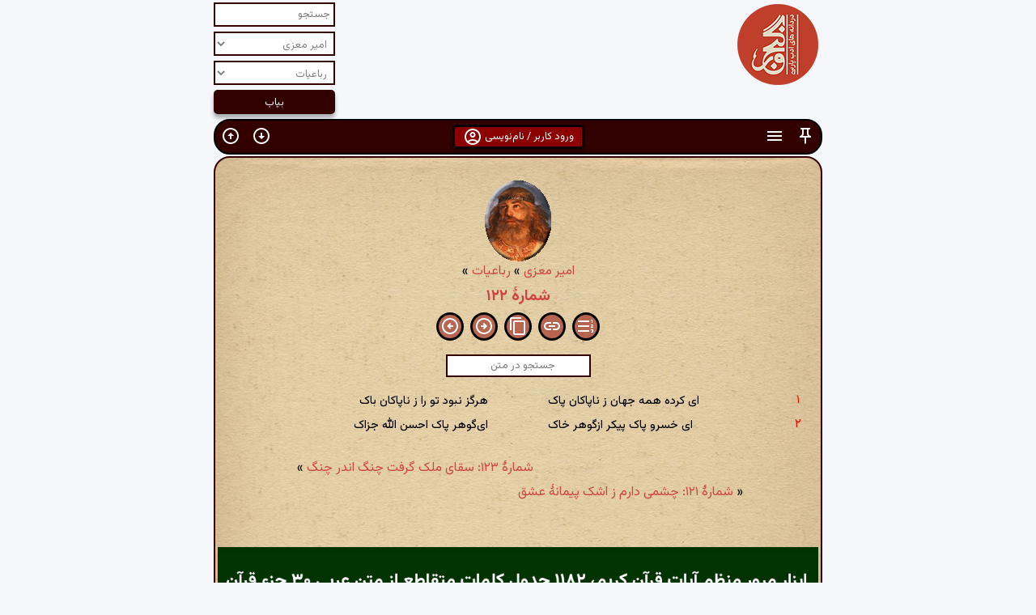

--- FILE ---
content_type: text/html; charset=utf-8
request_url: https://ganjoor.net/amir/robam/sh122
body_size: 116569
content:

<!DOCTYPE html>
<html lang="fa-IR" dir="rtl">
<head>
    <meta charset="utf-8">
    <meta name="viewport" content="width=device-width, initial-scale=1">
    <title>
        گنجور » امیر معزی » رباعیات » شمارهٔ ۱۲۲
    </title>
    <link href="https://fonts.googleapis.com/css2?family=Vazirmatn:wght@400;500;700&display=swap" rel="stylesheet">
    <link href="/css/p8.css?version=83" rel="stylesheet" type="text/css">
    <link rel="shortcut icon" href="/favicon.ico?version=1" type="image/x-icon">
    <link rel="search" type="application/opensearchdescription+xml" title="گنجور" href="https://ganjoor.net/search.xml">
    <script src="/lib/jquery/dist/jquery.min.js"></script>
    <script src="/js/chart.js"></script>
    <script src="/js/bk.js?version=79"></script>
    <script src="/js/jquery.mark.min.js"></script>
    <script>
        var cookieValue = getCookie("playerScrollLock");
        var playerScrollLock = cookieValue === "true";

        cookieValue = getCookie("stickyEnabled");
        var stickyEnabled = cookieValue != "false";

        cookieValue = getCookie("lineNumbers");
        var lineNumbers = cookieValue != "false";

    </script>


            <link rel="canonical" href="https://ganjoor.net/amir/robam/sh122">
                <script>
                    $(document).ready(function () {
                        checkWebShareSupport();
                        if (lineNumbers) {
                            btshmr(70165);
                        }
                        checkIfBookmarked(70165);
                    });
                </script>
            <script type="application/ld&#x2B;json">
                {
                 "@context": "http://schema.org",
 "@type": "BreadcrumbList",
 "itemListElement": [
     {
     "@type": "ListItem",
     "position": 1,
     "item": {
         "@id": "https://ganjoor.net/amir/",
         "name": "امیر معزی", 
         "image": "https://api.ganjoor.net/api/ganjoor/poet/image/amir.gif"
     }
    },
     {
     "@type": "ListItem",
     "position": 2,
     "item": {
         "@id": "https://ganjoor.net/amir/robam/",
         "name": "رباعیات", 
         "image": "https://i.ganjoor.net/cat.png"
     }
    },
     {
     "@type": "ListItem",
     "position": 3,
     "item": {
         "@id": "https://ganjoor.net/amir/robam/sh122/",
         "name": "شمارهٔ ۱۲۲", 
         "image": "https://i.ganjoor.net/poem.png"
     }
    }
]

                }
            </script>



</head>
<body>
    <script src="/js/vaabd.js?version=10"></script>

        <script>
            var inlineSearchResults = [];
            var inlineSearchResultIndex = 0;
            var currentClass = "currentInlineResult";
            var offsetTop = 200;
        </script>

        

<div id="hdr2" class="clearfix">
    <h1><a href="/" title="گنجور"><img src="/image/gdapk.png" alt="گنجور"></a></h1>
    <div class="actionbox">
        <form action="/search" method="get" id="searchform">
            <input type="text" name="s" id="s" class="inputText" value="" placeholder="جستجو">
            <input type="hidden" name="es" id="es" value="1">
            <select name="author" id="author" onchange="onSelectedPoetChanged()">

                        <option value="0">در آثار همهٔ سخنوران</option>
                                <option value="148">آذر بیگدلی</option>
                                <option value="119">آشفتهٔ شیرازی</option>
                                <option value="229">آیتی بیرجندی</option>
                                <option value="57">ابن حسام خوسفی</option>
                                <option value="196">ابن عماد</option>
                                <option value="106">ابن یمین</option>
                                <option value="208">ابواسحاق جویباری</option>
                                <option value="114">ابوالحسن فراهانی</option>
                                <option value="209">ابوالحسین خارجی</option>
                                <option value="211">ابوالعلاء شوشتری</option>
                                <option value="110">ابوالفرج رونی</option>
                                <option value="194">ابوالفضل بیهقی</option>
                                <option value="215">ابوالمؤید بلخی</option>
                                <option value="214">ابوالمثل بخارایی</option>
                                <option value="212">ابوحفص سغدی</option>
                                <option value="26">ابوسعید ابوالخیر</option>
                                <option value="203">ابوسلیک گرگانی</option>
                                <option value="213">ابوطیب مصعبی</option>
                                <option value="101">ابوعلی عثمانی</option>
                                <option value="143">اثیر اخسیکتی</option>
                                <option value="216">احمد برمکی</option>
                                <option value="147">ادیب الممالک</option>
                                <option value="156">ادیب صابر</option>
                                <option value="63">ازرقی هروی</option>
                                <option value="52">اسدی توسی</option>
                                <option value="130">اسیر شهرستانی</option>
                                <option value="97">اسیری لاهیجی</option>
                                <option value="227">اشراق بیرجندی</option>
                                <option value="164">افسر کرمانی</option>
                                <option value="92">افسرالملوک عاملی</option>
                                <option value="42">اقبال لاهوری</option>
                                <option value="155">الهامی کرمانشاهی</option>
                                <option value="116">امامی هروی</option>
                                <option value="195">امیر پازواری</option>
                                <option value="99">امیر حسینی هروی</option>
                                <option value="103">امیر شاهی</option>
                                <option value="64" selected>امیر معزی</option>
                                <option value="34">امیرخسرو دهلوی</option>
                                <option value="151">امیرعلیشیر نوایی</option>
                                <option value="18">انوری</option>
                                <option value="117">اوحدالدین کرمانی</option>
                                <option value="19">اوحدی مراغه‌ای</option>
                                <option value="122">اهلی شیرازی</option>
                                <option value="127">ایرانشان</option>
                                <option value="88">ایرج میرزا</option>
                                <option value="56">باباافضل کاشانی</option>
                                <option value="28">باباطاهر</option>
                                <option value="115">بابافغانی</option>
                                <option value="204">بسام کرد</option>
                                <option value="217">بلعمی</option>
                                <option value="173">بلند اقبال</option>
                                <option value="193">بهاء ولد</option>
                                <option value="43">بیدل دهلوی</option>
                                <option value="8">پروین اعتصامی</option>
                                <option value="189">ترکی شیرازی</option>
                                <option value="218">ترکی کشی</option>
                                <option value="24">جامی</option>
                                <option value="219">جلاب بخارایی</option>
                                <option value="85">جلال عضد</option>
                                <option value="107">جمال‌الدین عبدالرزاق</option>
                                <option value="121">جویای تبریزی</option>
                                <option value="137">جهان ملک خاتون</option>
                                <option value="178">جیحون یزدی</option>
                                <option value="190">حاجب شیرازی</option>
                                <option value="2">حافظ</option>
                                <option value="76">حزین لاهیجی</option>
                                <option value="89">حسین خوارزمی</option>
                                <option value="80">حکیم سبزواری</option>
                                <option value="65">حکیم نزاری</option>
                                <option value="162">حمیدالدین بلخی</option>
                                <option value="200">حنظلهٔ بادغیسی</option>
                                <option value="131">حیدر شیرازی</option>
                                <option value="16">خاقانی</option>
                                <option value="104">خالد نقشبندی</option>
                                <option value="48">خلیل‌الله خلیلی</option>
                                <option value="20">خواجوی کرمانی</option>
                                <option value="72">خواجه عبدالله انصاری</option>
                                <option value="161">خواجه نصیرالدین طوسی</option>
                                <option value="118">خیالی بخارایی</option>
                                <option value="3">خیام</option>
                                <option value="112">دقیقی</option>
                                <option value="36">رشحه</option>
                                <option value="93">رضاقلی خان هدایت</option>
                                <option value="47">رضی‌الدین آرتیمانی</option>
                                <option value="167">رفیق اصفهانی</option>
                                <option value="12">رودکی</option>
                                <option value="221">رونقی بخارایی</option>
                                <option value="41">رهی معیری</option>
                                <option value="197">سام میرزا صفوی</option>
                                <option value="222">سپهری بخارایی</option>
                                <option value="135">سحاب اصفهانی</option>
                                <option value="166">سراج قمری</option>
                                <option value="126">سرایندهٔ فرامرزنامه</option>
                                <option value="66">سعدالدین وراوینی</option>
                                <option value="7">سعدی</option>
                                <option value="128">سعیدا</option>
                                <option value="105">سلطان باهو</option>
                                <option value="91">سلطان ولد</option>
                                <option value="40">سلمان ساوجی</option>
                                <option value="120">سلیم تهرانی</option>
                                <option value="133">سلیمی جرونی</option>
                                <option value="10">سنایی</option>
                                <option value="177">سوزنی سمرقندی</option>
                                <option value="144">سید حسن غزنوی</option>
                                <option value="181">سیدای نسفی</option>
                                <option value="31">سیف فرغانی</option>
                                <option value="55">شاطر عباس صبوحی</option>
                                <option value="220">شاکر بخارایی</option>
                                <option value="51">شاه نعمت‌الله ولی</option>
                                <option value="83">شاهدی</option>
                                <option value="78">شمس مغربی</option>
                                <option value="35">شهریار</option>
                                <option value="207">شهید بلخی</option>
                                <option value="30">شیخ بهایی</option>
                                <option value="23">شیخ محمود شبستری</option>
                                <option value="22">صائب</option>
                                <option value="174">صابر همدانی</option>
                                <option value="74">صامت بروجردی</option>
                                <option value="223">صانع بلخی</option>
                                <option value="182">صغیر اصفهانی</option>
                                <option value="108">صفای اصفهانی</option>
                                <option value="168">صفایی جندقی</option>
                                <option value="187">صفی علیشاه</option>
                                <option value="188">صوفی محمد هروی</option>
                                <option value="138">طبیب اصفهانی</option>
                                <option value="224">طخاری</option>
                                <option value="184">طغرای مشهدی</option>
                                <option value="150">طغرل احراری</option>
                                <option value="69">ظهیر فاریابی</option>
                                <option value="192">ظهیری سمرقندی</option>
                                <option value="68">عارف قزوینی</option>
                                <option value="95">عبادی مروزی</option>
                                <option value="70">عبدالقادر گیلانی</option>
                                <option value="37">عبدالواسع جبلی</option>
                                <option value="33">عبید زاکانی</option>
                                <option value="109">عثمان مختاری</option>
                                <option value="21">عراقی</option>
                                <option value="46">عرفی</option>
                                <option value="125">عسجدی</option>
                                <option value="9">عطار</option>
                                <option value="59">عمان سامانی</option>
                                <option value="136">عمعق بخاری</option>
                                <option value="82">عنصرالمعالی</option>
                                <option value="62">عنصری</option>
                                <option value="94">عین‌القضات همدانی</option>
                                <option value="124">عیوقی</option>
                                <option value="123">غالب دهلوی</option>
                                <option value="77">غبار همدانی</option>
                                <option value="87">غروی اصفهانی</option>
                                <option value="160">غزالی</option>
                                <option value="199">غنی کشمیری</option>
                                <option value="61">فایز</option>
                                <option value="38">فخرالدین اسعد گرگانی</option>
                                <option value="226">فرالاوی</option>
                                <option value="15">فرخی سیستانی</option>
                                <option value="134">فرخی یزدی</option>
                                <option value="4">فردوسی</option>
                                <option value="32">فروغی بسطامی</option>
                                <option value="185">فصیحی هروی</option>
                                <option value="145">فضولی</option>
                                <option value="141">فلکی شروانی</option>
                                <option value="228">فنودی</option>
                                <option value="172">فیاض لاهیجی</option>
                                <option value="202">فیروز مشرقی</option>
                                <option value="39">فیض کاشانی</option>
                                <option value="44">قاآنی</option>
                                <option value="98">قائم مقام فراهانی</option>
                                <option value="129">قاسم انوار</option>
                                <option value="71">قدسی مشهدی</option>
                                <option value="86">قصاب کاشانی</option>
                                <option value="142">قطران تبریزی</option>
                                <option value="179">قوامی رازی</option>
                                <option value="45">کسایی</option>
                                <option value="100">کلیم</option>
                                <option value="73">کمال خجندی</option>
                                <option value="67">کمال‌الدین اسماعیل</option>
                                <option value="171">کوهی</option>
                                <option value="180">لبیبی</option>
                                <option value="152">مجد همگر</option>
                                <option value="140">مجیرالدین بیلقانی</option>
                                <option value="29">محتشم کاشانی</option>
                                <option value="206">محمد بن مخلد سگزی</option>
                                <option value="96">محمد بن منور</option>
                                <option value="159">محمد کوسج</option>
                                <option value="201">محمد وصیف سگزی</option>
                                <option value="205">محمود وراق هروی</option>
                                <option value="113">محیط قمی</option>
                                <option value="225">مرادی</option>
                                <option value="17">مسعود سعد سلمان</option>
                                <option value="210">مسعودی مروزی</option>
                                <option value="154">مشتاق اصفهانی</option>
                                <option value="132">ملا احمد نراقی</option>
                                <option value="90">ملا مسیح</option>
                                <option value="27">ملک‌الشعرا بهار</option>
                                <option value="14">منوچهری</option>
                                <option value="5">مولانا</option>
                                <option value="54">مهستی گنجوی</option>
                                <option value="60">میبدی</option>
                                <option value="186">میرداماد</option>
                                <option value="139">میرزا آقاخان کرمانی</option>
                                <option value="170">میرزا حبیب خراسانی</option>
                                <option value="153">میرزاده عشقی</option>
                                <option value="183">میلی</option>
                                <option value="198">ناصر بخارایی</option>
                                <option value="13">ناصرخسرو</option>
                                <option value="102">نجم‌الدین رازی</option>
                                <option value="146">نسیمی</option>
                                <option value="149">نشاط اصفهانی</option>
                                <option value="49">نصرالله منشی</option>
                                <option value="169">نظام قاری</option>
                                <option value="6">نظامی</option>
                                <option value="84">نظامی عروضی</option>
                                <option value="157">نظیری نیشابوری</option>
                                <option value="191">نورعلیشاه</option>
                                <option value="111">نوعی خبوشانی</option>
                                <option value="79">نیر تبریزی</option>
                                <option value="158">واعظ قزوینی</option>
                                <option value="81">وحدت کرمانشاهی</option>
                                <option value="11">وحشی بافقی</option>
                                <option value="165">وحیدالزمان قزوینی</option>
                                <option value="58">وطواط</option>
                                <option value="176">وفایی شوشتری</option>
                                <option value="175">وفایی مهابادی</option>
                                <option value="25">هاتف اصفهانی</option>
                                <option value="53">هجویری</option>
                                <option value="50">هلالی جغتایی</option>
                                <option value="75">همام تبریزی</option>
                                <option value="163">یغمای جندقی</option>
            </select>
                    <select name="cat" id="cat">
                        <option value="0">در همهٔ بخشها</option>
                                <option value="2038">امیر معزی</option>
                            <option value="2044" selected>رباعیات</option>
                    </select>

            <input type="submit" value="بیاب">
        </form>
    </div><!-- .actionbox -->
</div><!-- #hdr2 -->

<div id="fa">


    

<div id="main-navbar" role="navigation">

    <div class="clear-both">
        <div class="float-right display-inline-flex width-76px">
            <a onclick="switchSticky()" role="button" class="cursor-pointer" title="چسبانی">
                <div class="noborder-btn color-white">
                    <svg id="pin_button" class="noindent-info-button" height="24px" viewBox="0 0 24 24" width="24px"><g><rect fill="none" height="24" width="24" /></g><g><path d="M14,4v5c0,1.12,0.37,2.16,1,3H9c0.65-0.86,1-1.9,1-3V4H14 M17,2H7C6.45,2,6,2.45,6,3c0,0.55,0.45,1,1,1c0,0,0,0,0,0l1,0v5 c0,1.66-1.34,3-3,3v2h5.97v7l1,1l1-1v-7H19v-2c0,0,0,0,0,0c-1.66,0-3-1.34-3-3V4l1,0c0,0,0,0,0,0c0.55,0,1-0.45,1-1 C18,2.45,17.55,2,17,2L17,2z" /></g></svg>
                </div>
            </a>

                <a href="#pretab" role="button" class="cursor-pointer" title="اطلاعات">
                    <div class="noborder-btn color-white">
                        <svg class="noindent-info-button" height="24px" viewBox="0 0 24 24" width="24px" fill="#5f6368"><path d="M0 0h24v24H0V0z" fill="none" /><path d="M3 18h18v-2H3v2zm0-5h18v-2H3v2zm0-7v2h18V6H3z" /></svg>
                    </div>
                </a>



        </div>

            <a onclick="document.getElementById('id01').style.display='block'" role="button" class="cursor-pointer pagebutton" style="display:inline-table;border: 3px solid black">
                ورود کاربر / نام‌نویسی
                <svg class="noindent-info-button" enable-background="new 0 0 24 24" height="24px" viewBox="0 0 24 24" width="24px" fill="#5f6368"><g><rect fill="none" height="24" width="24" /></g><g><g><path d="M12 2C6.48 2 2 6.48 2 12s4.48 10 10 10 10-4.48 10-10S17.52 2 12 2zM7.35 18.5C8.66 17.56 10.26 17 12 17s3.34.56 4.65 1.5c-1.31.94-2.91 1.5-4.65 1.5s-3.34-.56-4.65-1.5zm10.79-1.38C16.45 15.8 14.32 15 12 15s-4.45.8-6.14 2.12C4.7 15.73 4 13.95 4 12c0-4.42 3.58-8 8-8s8 3.58 8 8c0 1.95-.7 3.73-1.86 5.12z" /><path d="M12 6c-1.93 0-3.5 1.57-3.5 3.5S10.07 13 12 13s3.5-1.57 3.5-3.5S13.93 6 12 6zm0 5c-.83 0-1.5-.67-1.5-1.5S11.17 8 12 8s1.5.67 1.5 1.5S12.83 11 12 11z" /></g></g></svg>
            </a>

        <div class="float-left display-inline-flex width-76px">

            <a href="#footer" role="button" class="cursor-pointer" title="پایین صفحه">
                <div class="noborder-btn">
                    <svg class="noindent-info-button" enable-background="new 0 0 24 24" height="24px" viewBox="0 0 24 24" width="24px" fill="#5f6368"><g><rect fill="none" height="24" width="24" /><path d="M12,4c4.41,0,8,3.59,8,8s-3.59,8-8,8s-8-3.59-8-8S7.59,4,12,4 M12,2C6.48,2,2,6.48,2,12c0,5.52,4.48,10,10,10 c5.52,0,10-4.48,10-10C22,6.48,17.52,2,12,2L12,2z M13,12l0-4h-2l0,4H8l4,4l4-4H13z" /></g></svg>
                </div>
            </a>

            <a href="#" role="button" class="cursor-pointer" title="بالای صفحه">
                <div class="noborder-btn">
                    <svg class="noindent-info-button" enable-background="new 0 0 24 24" height="24px" viewBox="0 0 24 24" width="24px" fill="#5f6368"><g><rect fill="none" height="24" width="24" /><path d="M12,20c-4.41,0-8-3.59-8-8s3.59-8,8-8s8,3.59,8,8S16.41,20,12,20 M12,22c5.52,0,10-4.48,10-10c0-5.52-4.48-10-10-10 C6.48,2,2,6.48,2,12C2,17.52,6.48,22,12,22L12,22z M11,12l0,4h2l0-4h3l-4-4l-4,4H11z" /></g></svg>
                </div>
            </a>

        </div>

    </div>

        <div class="clear-both margin-15px" id="main-inline-div" style="display:none">
            <input type="search" name="inline-search" id="inline-search" class="text-align-center" placeholder="جستجو در متن" size="20" value="" onkeyup="inlineHighlight()">
            <a onclick="inlineUnHighlight()" role="button" class="cursor-pointer">
                <svg class="noindent-info-button" height="24px" viewBox="0 0 24 24" width="24px" fill="#5f6368"><path d="M0 0h24v24H0V0z" fill="none" /><path d="M19 6.41L17.59 5 12 10.59 6.41 5 5 6.41 10.59 12 5 17.59 6.41 19 12 13.41 17.59 19 19 17.59 13.41 12 19 6.41z" /></svg>
            </a>
            <a onclick="nextInlineSearchResult()" role="button" class="cursor-pointer">
                <svg class="noindent-info-button" height="24px" viewBox="0 0 24 24" width="24px" fill="#5f6368"><path d="M0 0h24v24H0V0z" fill="none" /><path d="M20 12l-1.41-1.41L13 16.17V4h-2v12.17l-5.58-5.59L4 12l8 8 8-8z" /></svg>
            </a>
            <a onclick="prevInlineSearchResult()" role="button" class="cursor-pointer">
                <svg class="noindent-info-button" height="24px" viewBox="0 0 24 24" width="24px" fill="#5f6368"><path d="M0 0h24v24H0V0z" fill="none" /><path d="M4 12l1.41 1.41L11 7.83V20h2V7.83l5.58 5.59L20 12l-8-8-8 8z" /></svg>
            </a>
            <div id="inline-search-matches" class="inline-small"></div>
        </div>

</div>


    <!-- The Modal -->
    <div id="id01" class="modal">
        <span onclick="document.getElementById('id01').style.display='none'"
              class="close" title="بستن">&times;</span>

        <!-- Modal Content -->
        <form class="modal-content animate" method="post" action="?handler=Login">
            <div class="imgcontainer">
                <img src="/image/login.png" alt="گنجور" class="avatar">
            </div>
            <table style="width:100%">
                <tr>
                    <td colspan="2">
                        <h2>
                            ورود به گنجور
                        </h2>
                    </td>
                </tr>
                <tr>
                    <td>
                        <span class="inputlabel">پست الکترونیکی: </span>
                    </td>
                    <td>
                        <input type="email" style="text-align:left;direction:ltr;width:100%" placeholder="پست الکترونیکی" id="LoginViewModel_Username" name="LoginViewModel.Username" value="">
                    </td>
                </tr>
                <tr>
                    <td>
                        <span class="inputlabel">گذرواژه: </span>
                    </td>
                    <td>
                        <input type="password" id="password" style="text-align:left;direction:ltr;width:100%" placeholder="گذرواژه" name="LoginViewModel.Password">
                    </td>
                </tr>
                <tr>
                    <td></td>
                    <td><input type="submit" name="submit" style="width:100%;cursor:pointer" id="submit" value="ورود"></td>
                </tr>
                <tr>
                    <td></td>
                    <td>
                        <table style="width:100%; margin:0">
                            <tr>
                                <td>
                                    <input type="button" onclick="location.href='/signup'" class="cancelbtn" style="width:100%;text-align:center;cursor:pointer" value="نام‌نویسی">
                                </td>
                                <td>
                                    <input type="button" onclick="location.href='/resetpassword'" class="cancelbtn" style="width:100%;text-align:center;cursor:pointer" value="فراموشی گذرواژه">
                                </td>
                            </tr>
                            <tr>
                                <td colspan="2">
                                    <input type="button" onclick="document.getElementById('id01').style.display='none'" style="width: 100%; text-align: center; cursor: pointer" value="انصراف">
                                </td>
                            </tr>
                        </table>
                    </td>
                </tr>
                <tr>
                    <td colspan="2">
                        <p>
                            اگر پیش‌تر در <a href="https://museum.ganjoor.net" target="_blank">گنجینه</a> یا <a href="https://gaudiopanel.ganjoor.net" target="_blank">پیشخان خوانشگران</a> گنجور نام‌نویسی کرده‌اید می‌توانید با همان اطلاعات کاربری به گنجور وارد شوید.
                        </p>
                    </td>
                </tr>

            </table>

        </form>

    </div>

<div id="navbarhelp" class="modal">
    <span onclick="document.getElementById('navbarhelp').style.display='none'"
          class="close red-color" title="بستن">&times;</span>

    <!-- Modal Content -->
    <div class="modal-content animate">
        <table class="width-100per">
            <tr>
                <td>
                    <div class="navbar-help-button">
                        <svg class="noindent-info-button" enable-background="new 0 0 24 24" height="24px" viewBox="0 0 24 24" width="24px" fill="#5f6368"><g><rect fill="none" height="24" width="24" /></g><g><path d="M14,4v5c0,1.12,0.37,2.16,1,3H9c0.65-0.86,1-1.9,1-3V4H14 M17,2H7C6.45,2,6,2.45,6,3c0,0.55,0.45,1,1,1c0,0,0,0,0,0l1,0v5 c0,1.66-1.34,3-3,3v2h5.97v7l1,1l1-1v-7H19v-2c0,0,0,0,0,0c-1.66,0-3-1.34-3-3V4l1,0c0,0,0,0,0,0c0.55,0,1-0.45,1-1 C18,2.45,17.55,2,17,2L17,2z" /></g></svg>
                    </div>
                </td>
                <td>
                    غیرفعال و فعال کردن دوبارهٔ حالت چسبانی نوار ابزار به بالای صفحات
                </td>
            </tr>
            <tr>
                <td>
                    <div class="navbar-help-button">
                        <svg class="noindent-info-button mirror" height="24px" viewBox="0 0 24 24" width="24px" fill="#5f6368"><path d="M0 0h24v24H0V0z" fill="none" /><path d="M12 2C6.48 2 2 6.48 2 12s4.48 10 10 10 10-4.48 10-10S17.52 2 12 2zm1 17h-2v-2h2v2zm2.07-7.75l-.9.92C13.45 12.9 13 13.5 13 15h-2v-.5c0-1.1.45-2.1 1.17-2.83l1.24-1.26c.37-.36.59-.86.59-1.41 0-1.1-.9-2-2-2s-2 .9-2 2H8c0-2.21 1.79-4 4-4s4 1.79 4 4c0 .88-.36 1.68-.93 2.25z" /></svg>
                    </div>
                </td>
                <td>
                    راهنمای نوار ابزار
                </td>
            </tr>
            <tr>
                <td>
                    <div class="navbar-help-button">
                        <svg class="noindent-info-button" enable-background="new 0 0 24 24" height="24px" viewBox="0 0 24 24" width="24px" fill="#5f6368"><g><path d="M0,0h24v24H0V0z" fill="none" /></g><g><g><path d="M4,18v-0.65c0-0.34,0.16-0.66,0.41-0.81C6.1,15.53,8.03,15,10,15c0.03,0,0.05,0,0.08,0.01c0.1-0.7,0.3-1.37,0.59-1.98 C10.45,13.01,10.23,13,10,13c-2.42,0-4.68,0.67-6.61,1.82C2.51,15.34,2,16.32,2,17.35V20h9.26c-0.42-0.6-0.75-1.28-0.97-2H4z" /><path d="M10,12c2.21,0,4-1.79,4-4s-1.79-4-4-4C7.79,4,6,5.79,6,8S7.79,12,10,12z M10,6c1.1,0,2,0.9,2,2s-0.9,2-2,2 c-1.1,0-2-0.9-2-2S8.9,6,10,6z" /><path d="M20.75,16c0-0.22-0.03-0.42-0.06-0.63l1.14-1.01l-1-1.73l-1.45,0.49c-0.32-0.27-0.68-0.48-1.08-0.63L18,11h-2l-0.3,1.49 c-0.4,0.15-0.76,0.36-1.08,0.63l-1.45-0.49l-1,1.73l1.14,1.01c-0.03,0.21-0.06,0.41-0.06,0.63s0.03,0.42,0.06,0.63l-1.14,1.01 l1,1.73l1.45-0.49c0.32,0.27,0.68,0.48,1.08,0.63L16,21h2l0.3-1.49c0.4-0.15,0.76-0.36,1.08-0.63l1.45,0.49l1-1.73l-1.14-1.01 C20.72,16.42,20.75,16.22,20.75,16z M17,18c-1.1,0-2-0.9-2-2s0.9-2,2-2s2,0.9,2,2S18.1,18,17,18z" /></g></g></svg>
                    </div>
                </td>
                <td>
                    پیشخان کاربر
                </td>
            </tr>
            <tr>
                <td>
                    <div class="navbar-help-button">
                        <svg class="noindent-info-button" enable-background="new 0 0 24 24" height="24px" viewBox="0 0 24 24" width="24px" fill="#5f6368"><rect fill="none" height="24" width="24" /><path d="m11 8.89.94 3.11h2.82l-2.27 1.62.93 3.01L11 14.79l-2.42 1.84.93-3.01L7.24 12h2.82L11 8.89zM8.58 10H1l6.17 4.41L4.83 22 11 17.31 17.18 22l-2.35-7.59L21 10h-7.58L11 2l-2.42 8zm12.78 12-1.86-6.01L23.68 13h-3.44l-3.08 2.2 1.46 4.72L21.36 22zM17 8l-1.82-6-1.04 3.45.77 2.55H17z" /></svg>
                    </div>
                </td>
                <td>
                    اشعار و ابیات نشان‌شدهٔ کاربر
                </td>
            </tr>
            <tr>
                <td>
                    <div class="navbar-help-button">
                        <svg class="noindent-info-button" height="24px" viewBox="0 0 24 24" width="24px" fill="#5f6368"><path d="M0 0h24v24H0V0z" fill="none" /><path d="M12 22c1.1 0 2-.9 2-2h-4c0 1.1.9 2 2 2zm6-6v-5c0-3.07-1.63-5.64-4.5-6.32V4c0-.83-.67-1.5-1.5-1.5s-1.5.67-1.5 1.5v.68C7.64 5.36 6 7.92 6 11v5l-2 2v1h16v-1l-2-2zm-2 1H8v-6c0-2.48 1.51-4.5 4-4.5s4 2.02 4 4.5v6z" /></svg>
                    </div>
                </td>
                <td>
                    اعلان‌های کاربر
                </td>
            </tr>
            <tr>
                <td>
                    <div class="navbar-help-button">
                        <svg class="noindent-info-button" height="24px" viewBox="0 0 24 24" width="24px" fill="#5f6368"><path d="M0 0h24v24H0V0z" fill="none" /><path d="M13 3c-4.97 0-9 4.03-9 9H1l3.89 3.89.07.14L9 12H6c0-3.87 3.13-7 7-7s7 3.13 7 7-3.13 7-7 7c-1.93 0-3.68-.79-4.94-2.06l-1.42 1.42C8.27 19.99 10.51 21 13 21c4.97 0 9-4.03 9-9s-4.03-9-9-9zm-1 5v5l4.25 2.52.77-1.28-3.52-2.09V8z" /></svg>
                    </div>
                </td>
                <td>
                    ادامهٔ مطالعه (تاریخچه)
                </td>
            </tr>
            <tr>
                <td>
                    <div class="navbar-help-button">
                        <svg class="noindent-info-button" enable-background="new 0 0 24 24" height="24px" viewBox="0 0 24 24" width="24px" fill="#5f6368"><g><rect fill="none" height="24" width="24" /></g><g><g><path d="M12,2C6.48,2,2,6.48,2,12c0,5.52,4.48,10,10,10s10-4.48,10-10C22,6.48,17.52,2,12,2z M12,20c-4.42,0-8-3.58-8-8 s3.58-8,8-8s8,3.58,8,8S16.42,20,12,20z" /><path d="M13.54,8.97c-0.23-0.47-0.76-0.71-1.26-0.53L9,9.65V12h1v-1.65l1.54-0.57l-0.96,4.89L7.8,14.1l-0.2,0.98l3.76,0.77 l0.52-2.64L13,14.42V18h1v-3.97l-1.32-1.44l0.41-2.35C13.99,11.46,15.3,12,16,12v-1C15.59,11,14.37,10.67,13.54,8.97z" /><circle cx="13.5" cy="7" r="1" /></g></g></svg>
                    </div>
                </td>
                <td>
                    خروج از حساب کاربری گنجور
                </td>
            </tr>
            <tr>
                <td>
                    <div class="navbar-help-button">
                        <svg class="noindent-info-button" enable-background="new 0 0 24 24" height="24px" viewBox="0 0 24 24" width="24px" fill="#5f6368"><g><rect fill="none" height="24" width="24" /><path d="M12,4c4.41,0,8,3.59,8,8s-3.59,8-8,8s-8-3.59-8-8S7.59,4,12,4 M12,2C6.48,2,2,6.48,2,12c0,5.52,4.48,10,10,10 c5.52,0,10-4.48,10-10C22,6.48,17.52,2,12,2L12,2z M13,12l0-4h-2l0,4H8l4,4l4-4H13z" /></g></svg>
                    </div>
                </td>
                <td>
                    لغزش به پایین صفحه
                </td>
            </tr>
            <tr>
                <td>
                    <div class="navbar-help-button">
                        <svg class="noindent-info-button" enable-background="new 0 0 24 24" height="24px" viewBox="0 0 24 24" width="24px" fill="#5f6368"><g><rect fill="none" height="24" width="24" /><path d="M12,20c-4.41,0-8-3.59-8-8s3.59-8,8-8s8,3.59,8,8S16.41,20,12,20 M12,22c5.52,0,10-4.48,10-10c0-5.52-4.48-10-10-10 C6.48,2,2,6.48,2,12C2,17.52,6.48,22,12,22L12,22z M11,12l0,4h2l0-4h3l-4-4l-4,4H11z" /></g></svg>
                    </div>
                </td>
                <td>
                    لغزش به بالای صفحه
                </td>
            </tr>
            <tr>
                <td>
                    <div class="navbar-help-button">
                        <svg class="noindent-info-button" height="24px" viewBox="0 0 24 24" width="24px" fill="#5f6368"><path d="M0 0h24v24H0V0z" fill="none" /><path d="M3 18h18v-2H3v2zm0-5h18v-2H3v2zm0-7v2h18V6H3z" /></svg>
                    </div>
                </td>
                <td>
                    لغزش به بخش اطلاعات شعر
                </td>
            </tr>
            <tr>
                <td>
                    <div class="navbar-help-button">
                        <svg class="noindent-info-button" height="24px" viewBox="0 0 24 24" width="24px" fill="#5f6368"><path d="M0 0h24v24H0V0zm0 0h24v24H0V0zm0 0h24v24H0V0zm0 0h24v24H0V0z" fill="none" /><path d="M8.9 6c0-1.71 1.39-3.1 3.1-3.1s3.1 1.39 3.1 3.1v2h-4.66l2 2H18v5.56l2 2V10c0-1.1-.9-2-2-2h-1V6c0-2.76-2.24-5-5-5-2.32 0-4.26 1.59-4.82 3.74L8.9 6.46V6zM4.41 4.81L3 6.22l2.04 2.04C4.42 8.6 4 9.25 4 10v10c0 1.1.9 2 2 2h12.78l1 1 1.41-1.41L4.41 4.81zM6 20V10h.78l10 10H6z" /></svg>
                    </div>
                </td>
                <td>
                    فعال یا غیرفعال کردن لغزش خودکار به خط مرتبط با محل فعلی خوانش
                </td>
            </tr>
            <tr>
                <td>
                    <div class="navbar-help-button">
                        <svg class="noindent-info-button" height="24px" viewBox="0 0 24 24" width="24px" fill="#5f6368"><path d="M0 0h24v24H0V0z" fill="none" /><path d="M18 17h2v.5h-1v1h1v.5h-2v1h3v-4h-3v1zm1-9h1V4h-2v1h1v3zm-1 3h1.8L18 13.1v.9h3v-1h-1.8l1.8-2.1V10h-3v1zM2 5h14v2H2V5zm0 12h14v2H2v-2zm0-6h14v2H2v-2z" /></svg>
                    </div>
                </td>
                <td>
                    فعال یا غیرفعال کردن شماره‌گذاری خطوط
                </td>
            </tr>
            <tr>
                <td>
                    <div class="navbar-help-button">
                        <svg class="noindent-info-button" height="24px" viewBox="0 0 24 24" width="24px" fill="#5f6368"><path d="M0 0h24v24H0V0z" fill="none" /><path d="M17 7h-4v2h4c1.65 0 3 1.35 3 3s-1.35 3-3 3h-4v2h4c2.76 0 5-2.24 5-5s-2.24-5-5-5zm-6 8H7c-1.65 0-3-1.35-3-3s1.35-3 3-3h4V7H7c-2.76 0-5 2.24-5 5s2.24 5 5 5h4v-2zm-3-4h8v2H8z" /></svg>
                    </div>
                </td>
                <td>
                    کپی نشانی شعر جاری در گنجور
                </td>
            </tr>
            <tr>
                <td>
                    <div class="navbar-help-button">
                        <svg class="noindent-info-button" height="24px" viewBox="0 0 24 24" width="24px" fill="#5f6368"><path d="M0 0h24v24H0V0z" fill="none" /><path d="M16 1H4c-1.1 0-2 .9-2 2v14h2V3h12V1zm3 4H8c-1.1 0-2 .9-2 2v14c0 1.1.9 2 2 2h11c1.1 0 2-.9 2-2V7c0-1.1-.9-2-2-2zm0 16H8V7h11v14z" /></svg>
                    </div>
                </td>
                <td>
                    کپی متن شعر جاری در گنجور
                </td>
            </tr>
            <tr>
                <td>
                    <div class="navbar-help-button">
                        <svg class="noindent-info-button" height="24px" viewBox="0 0 24 24" width="24px" fill="#5f6368"><path d="M0 0h24v24H0V0z" fill="none" /><path d="M18 16.08c-.76 0-1.44.3-1.96.77L8.91 12.7c.05-.23.09-.46.09-.7s-.04-.47-.09-.7l7.05-4.11c.54.5 1.25.81 2.04.81 1.66 0 3-1.34 3-3s-1.34-3-3-3-3 1.34-3 3c0 .24.04.47.09.7L8.04 9.81C7.5 9.31 6.79 9 6 9c-1.66 0-3 1.34-3 3s1.34 3 3 3c.79 0 1.5-.31 2.04-.81l7.12 4.16c-.05.21-.08.43-.08.65 0 1.61 1.31 2.92 2.92 2.92s2.92-1.31 2.92-2.92c0-1.61-1.31-2.92-2.92-2.92zM18 4c.55 0 1 .45 1 1s-.45 1-1 1-1-.45-1-1 .45-1 1-1zM6 13c-.55 0-1-.45-1-1s.45-1 1-1 1 .45 1 1-.45 1-1 1zm12 7.02c-.55 0-1-.45-1-1s.45-1 1-1 1 .45 1 1-.45 1-1 1z" /></svg>
                    </div>
                </td>
                <td>
                    همرسانی متن شعر جاری در گنجور
                </td>
            </tr>
            <tr>
                <td>
                    <div class="navbar-help-button">
                        <svg class="noindent-info-button" enable-background="new 0 0 24 24" height="24px" viewBox="0 0 24 24" width="24px" fill="#5f6368"><g><path d="M0 0h24v24H0V0z" fill="none" /><path d="M0 0h24v24H0V0z" fill="none" /></g><g><path d="M12 17.27 18.18 21l-1.64-7.03L22 9.24l-7.19-.61L12 2 9.19 8.63 2 9.24l5.46 4.73L5.82 21 12 17.27z" /></g></svg>
                    </div>
                </td>
                <td>
                    نشان کردن شعر جاری
                </td>
            </tr>
            <tr>
                <td>
                    <div class="navbar-help-button">
                        <svg class="noindent-info-button" height="24px" viewBox="0 0 24 24" width="24px" fill="#5f6368"><path d="M0 0h24v24H0V0z" fill="none" /><path d="M14.06 9.02l.92.92L5.92 19H5v-.92l9.06-9.06M17.66 3c-.25 0-.51.1-.7.29l-1.83 1.83 3.75 3.75 1.83-1.83c.39-.39.39-1.02 0-1.41l-2.34-2.34c-.2-.2-.45-.29-.71-.29zm-3.6 3.19L3 17.25V21h3.75L17.81 9.94l-3.75-3.75z" /></svg>
                    </div>
                </td>
                <td>
                    ویرایش شعر جاری
                </td>
            </tr>
            <tr>
                <td>
                    <div class="navbar-help-button">
                        <svg class="noindent-info-button" enable-background="new 0 0 24 24" height="24px" viewBox="0 0 24 24" width="24px" fill="#5f6368"><rect fill="none" height="24" width="24" /><path d="M3,10h11v2H3V10z M3,8h11V6H3V8z M3,16h7v-2H3V16z M18.01,12.87l0.71-0.71c0.39-0.39,1.02-0.39,1.41,0l0.71,0.71 c0.39,0.39,0.39,1.02,0,1.41l-0.71,0.71L18.01,12.87z M17.3,13.58l-5.3,5.3V21h2.12l5.3-5.3L17.3,13.58z" /></svg>
                    </div>
                </td>
                <td>
                    ویرایش خلاصه یا برگردان نثر سادهٔ ابیات شعر جاری
                </td>
            </tr>
            <tr>
                <td>
                    <div class="navbar-help-button">
                        <svg class="noindent-info-button" enable-background="new 0 0 24 24" height="24px" viewBox="0 0 24 24" width="24px" fill="#5f6368"><g><rect fill="none" height="24" width="24" /></g><g><path d="M22,12c0-5.52-4.48-10-10-10C6.48,2,2,6.48,2,12s4.48,10,10,10C17.52,22,22,17.52,22,12z M4,12c0-4.42,3.58-8,8-8 c4.42,0,8,3.58,8,8s-3.58,8-8,8C7.58,20,4,16.42,4,12z M16,12l-4,4l-1.41-1.41L12.17,13H8v-2h4.17l-1.59-1.59L12,8L16,12z" /></g></svg>
                    </div>
                </td>
                <td>
                    شعر یا بخش قبلی
                </td>
            </tr>
            <tr>
                <td>
                    <div class="navbar-help-button">
                        <svg class="noindent-info-button" enable-background="new 0 0 24 24" height="24px" viewBox="0 0 24 24" width="24px" fill="#5f6368"><g><rect fill="none" height="24" width="24" /></g><g><path d="M2,12c0,5.52,4.48,10,10,10c5.52,0,10-4.48,10-10S17.52,2,12,2C6.48,2,2,6.48,2,12z M20,12c0,4.42-3.58,8-8,8 c-4.42,0-8-3.58-8-8s3.58-8,8-8C16.42,4,20,7.58,20,12z M8,12l4-4l1.41,1.41L11.83,11H16v2h-4.17l1.59,1.59L12,16L8,12z" /></g></svg>
                    </div>
                </td>
                <td>
                    شعر یا بخش بعدی
                </td>
            </tr>
        </table>

    </div>

</div>



    <div id="maincnt">

            <div class="poem" id="post-70165">

                <article id="garticle">

                            <div class="spacer">&nbsp;</div>
                                <div id="poet-image">
                                    <a href="/amir"><img src="https://api.ganjoor.net/api/ganjoor/poet/image/amir.gif" alt="امیر معزی"></a>
                                </div>
                                <div id="page-hierarchy" class="width-100per margin-auto">
                                            <a href="/amir">امیر معزی</a>
                                            <span> &raquo;</span>
                                                <a href="/amir/robam">رباعیات</a>
                                                <span> &raquo;</span>
                                                <h2>
                                                    <a href="/amir/robam/sh122" rel="bookmark">
                                                        شمارهٔ ۱۲۲
                                                    </a>
                                                </h2>
                                </div>
                    
<div id="utils-navbar">
        <div class="clear-both utilbar">
                <a onclick="btshmr(70165)" role="button" class="cursor-pointer" title="شماره‌گذاری">
                    <div class="circled-number">
                        <svg id="bnum-button" class="noindent-info-button" height="24px" viewBox="0 0 24 24" width="24px" fill="#5f6368"><path d="M0 0h24v24H0V0z" fill="none" /><path d="M18 17h2v.5h-1v1h1v.5h-2v1h3v-4h-3v1zm1-9h1V4h-2v1h1v3zm-1 3h1.8L18 13.1v.9h3v-1h-1.8l1.8-2.1V10h-3v1zM2 5h14v2H2V5zm0 12h14v2H2v-2zm0-6h14v2H2v-2z" /></svg>
                    </div>
                </a>
                <a onclick="copyPoemLink()" role="button" class="cursor-pointer" title="رونوشت نشانی">
                    <div class="circled-number">
                        <svg class="noindent-info-button" height="24px" viewBox="0 0 24 24" width="24px" fill="#5f6368"><path d="M0 0h24v24H0V0z" fill="none" /><path d="M17 7h-4v2h4c1.65 0 3 1.35 3 3s-1.35 3-3 3h-4v2h4c2.76 0 5-2.24 5-5s-2.24-5-5-5zm-6 8H7c-1.65 0-3-1.35-3-3s1.35-3 3-3h4V7H7c-2.76 0-5 2.24-5 5s2.24 5 5 5h4v-2zm-3-4h8v2H8z" /></svg>
                    </div>
                </a>
                <a onclick="copyPoemText()" role="button" class="cursor-pointer" title="رونوشت متن">
                    <div class="circled-number">
                        <svg class="noindent-info-button" height="24px" viewBox="0 0 24 24" width="24px" fill="#5f6368"><path d="M0 0h24v24H0V0z" fill="none" /><path d="M16 1H4c-1.1 0-2 .9-2 2v14h2V3h12V1zm3 4H8c-1.1 0-2 .9-2 2v14c0 1.1.9 2 2 2h11c1.1 0 2-.9 2-2V7c0-1.1-.9-2-2-2zm0 16H8V7h11v14z" /></svg>
                    </div>
                </a>
                <a onclick="webSharePoem()" role="button" class="cursor-pointer" id="share_span" title="همرسانی">
                    <div class="circled-number">
                        <svg class="noindent-info-button" height="24px" viewBox="0 0 24 24" width="24px" fill="#5f6368"><path d="M0 0h24v24H0V0z" fill="none" /><path d="M18 16.08c-.76 0-1.44.3-1.96.77L8.91 12.7c.05-.23.09-.46.09-.7s-.04-.47-.09-.7l7.05-4.11c.54.5 1.25.81 2.04.81 1.66 0 3-1.34 3-3s-1.34-3-3-3-3 1.34-3 3c0 .24.04.47.09.7L8.04 9.81C7.5 9.31 6.79 9 6 9c-1.66 0-3 1.34-3 3s1.34 3 3 3c.79 0 1.5-.31 2.04-.81l7.12 4.16c-.05.21-.08.43-.08.65 0 1.61 1.31 2.92 2.92 2.92s2.92-1.31 2.92-2.92c0-1.61-1.31-2.92-2.92-2.92zM18 4c.55 0 1 .45 1 1s-.45 1-1 1-1-.45-1-1 .45-1 1-1zM6 13c-.55 0-1-.45-1-1s.45-1 1-1 1 .45 1 1-.45 1-1 1zm12 7.02c-.55 0-1-.45-1-1s.45-1 1-1 1 .45 1 1-.45 1-1 1z" /></svg>
                    </div>
                </a>


                <a href="/amir/robam/sh121" role="button" class="cursor-pointer" title="قبلی">
                    <div class="circled-number">
                        <svg class="noindent-info-button" enable-background="new 0 0 24 24" height="24px" viewBox="0 0 24 24" width="24px" fill="#5f6368"><g><rect fill="none" height="24" width="24" /></g><g><path d="M22,12c0-5.52-4.48-10-10-10C6.48,2,2,6.48,2,12s4.48,10,10,10C17.52,22,22,17.52,22,12z M4,12c0-4.42,3.58-8,8-8 c4.42,0,8,3.58,8,8s-3.58,8-8,8C7.58,20,4,16.42,4,12z M16,12l-4,4l-1.41-1.41L12.17,13H8v-2h4.17l-1.59-1.59L12,8L16,12z" /></g></svg>
                    </div>
                </a>

                <a href="/amir/robam/sh123" role="button" class="cursor-pointer" title="بعدی">
                    <div class="circled-number">
                        <svg class="noindent-info-button" enable-background="new 0 0 24 24" height="24px" viewBox="0 0 24 24" width="24px" fill="#5f6368"><g><rect fill="none" height="24" width="24" /></g><g><path d="M2,12c0,5.52,4.48,10,10,10c5.52,0,10-4.48,10-10S17.52,2,12,2C6.48,2,2,6.48,2,12z M20,12c0,4.42-3.58,8-8,8 c-4.42,0-8-3.58-8-8s3.58-8,8-8C16.42,4,20,7.58,20,12z M8,12l4-4l1.41,1.41L11.83,11H16v2h-4.17l1.59,1.59L12,16L8,12z" /></g></svg>
                    </div>
                </a>
        </div>
            <div class="clear-both margin-15px" id="fake-inline-div">
                <input type="search" name="fake-inline-search" id="fake-inline-search" class="text-align-center" placeholder="جستجو در متن" size="20" value="" oninput="displayMainInlineSearch()">
            </div>

</div>

<div class="b" id="bn1"><div class="m1"><p>ای کرده همه جهان ز ناپاکان پاک</p></div>
<div class="m2"><p>هرگز نبود تو را ز ناپاکان باک</p></div></div>
<div class="b" id="bn2"><div class="m1"><p>ای خسرو پاک پیکر ازگوهر خاک</p></div>
<div class="m2"><p>ای‌گوهر پاک احسن الله جزاک‌</p></div></div>

                </article>





                    <div class="spacer">&nbsp;</div>
                    <nav id="nav">
                        <div class="navigation">

                            <div class="navleft">
                                    <a href="/amir/robam/sh123">شمارهٔ ۱۲۳: سقای ملک گرفت چنگ اندر چنگ</a>
                                    <span> &raquo;</span>
                            </div>
                            <div class="navright">
                                    <span>&laquo; </span>
                                    <a href="/amir/robam/sh121">شمارهٔ ۱۲۱: چشمی دارم ز اشک پیمانهٔ عشق</a>
                            </div>
                        </div>
                    </nav>
                    <div class="spacer">&nbsp;</div>


                    <div class="spacer">&nbsp;</div>
                        <div class="margin-auto">
                            <a href="https://click.kntr.ir/xquranwords2"><img src="https://api.ganjoor.net/api/rimages/012478cb-8f28-4a32-cdbb-08de0f65dfdb.jpg" alt="جدول قرآن کریم"></a>
                        </div>
                    <div id="comments">
                        <div class="poempretab" id="pretab"></div>
                        <div class="poemtab" id="tab-items">
                            <div class="poemtablinks active"><a href="#pretab">اطّلاعات</a></div>
                            <div class="poemtablinks"><a href="#words" onclick="javascript:countPoemWords(70165, 2044, 64)">واژگان</a></div>
                            <div class="poemtablinks"><a href="#manuscripts">تصاویر</a></div>
                            <div class="poemtablinks"><a href="#qpoems">مشق شعر</a></div>
                                <div class="poemtablinks"><a href="#rpoems">هم‌آهنگ‌ها</a></div>
                            <div class="poemtablinks"><a href="#songs">ترانه‌ها</a></div>
                            <div class="poemtablinks"><a href="#7daysvisits" onclick="javascript:load7DaysVisits('/amir/robam/sh122')">روند بازدیدها</a></div>
                            <div class="poemtablinks">
                                <a href="#discussions">حاشیه‌ها</a>
                            </div>
                        </div>
                        <div class="poem-info">
                            <div class="related-images-frame poemtabcontent">
                                <p>
                                    <small><i class="notranslate pageicons mouse-icon"></i> با انتخاب متن و لمس متن انتخابی می‌توانید آن را در لغتنامهٔ دهخدا جستجو کنید.</small>
                                </p>

                                    <table>
                                                    <tr>
                                                        <td>
                                                            وزن:
                                                        </td>
                                                        <td>
                                                            <a href="/simi/?v=%D9%85%D9%81%D8%B9%D9%88%D9%84%20%D9%85%D9%81%D8%A7%D8%B9%DB%8C%D9%84%20%D9%85%D9%81%D8%A7%D8%B9%DB%8C%D9%84%20%D9%81%D8%B9%D9%84%20%28%D9%88%D8%B2%D9%86%20%D8%B1%D8%A8%D8%A7%D8%B9%DB%8C%29&amp;a=64">مفعول مفاعیل مفاعیل فعل (وزن رباعی)</a>
                                                                <a href="/simi/?v=%D9%85%D9%81%D8%B9%D9%88%D9%84%20%D9%85%D9%81%D8%A7%D8%B9%DB%8C%D9%84%20%D9%85%D9%81%D8%A7%D8%B9%DB%8C%D9%84%20%D9%81%D8%B9%D9%84%20%28%D9%88%D8%B2%D9%86%20%D8%B1%D8%A8%D8%A7%D8%B9%DB%8C%29&amp;g=%D8%A7%DA%A9" role="button" class="cursor-pointer" title="مشابه‌یابی بر اساس وزن و قافیه">
                                                                    <i class="notranslate noindent-info-button rhyming-poems"></i>
                                                                </a>

                                                        </td>
                                                    </tr>
                                                    <tr>
                                                        <td>
                                                            قالب شعری:
                                                        </td>
                                                        <td>
                                                            <a href="/simi/?a=64&amp;f=5">
                                                                رباعی
                                                            </a>
                                                        </td>
                                                    </tr>
                                            <tr>
                                                <td>
                                                    منبع اولیه:
                                                </td>
                                                <td>
                                                    <a href="/sources/ocr/">پروژهٔ بازبینی OCR</a>
                                                </td>
                                            </tr>

                                        <tr>
                                            <td>
                                                تعداد ابیات:
                                            </td>
                                            <td>
                                                ۲
                                            </td>
                                        </tr>


                                    </table>



                                    <div class="notice" id="summary" data-nosnippet>
                                        <div class="century">خلاصه</div>
                                        <p>
                                            هوش مصنوعی: این شعر به تمجید از خداوند و پاکی او می‌پردازد. شاعر به این نکته اشاره می‌کند که خداوند با قدرت خود، تمام جهان را از ناپاکی پاک کرده و هیچ‌گاه از ناپاکان هراسی ندارد. او همچنین به زیبایی و پاکی خداوند اشاره کرده و از او سپاسگزاری می‌کند.
                                        </p>
                                            <a href="/login" role="button" class="cursor-pointer" title="ویرایش">
                                                <div class="circled-number-diff">
                                                    <i class="notranslate noindent-info-button edit-poem-button"></i>
                                                </div>
                                            </a>
                                            <small>
                                                <strong>اخطار:</strong> خلاصه‌های تولید شده توسط هوش مصنوعی در بسیاری از موارد نادرستند. اگر این متن به نظرتان نادرست است می‌توانید آن را <a href="/User/Editor?id=70165#summaries">ویرایش</a> کنید.
                                            </small>
                                    </div>


                                    <div id="summaries" data-nosnippet>
                                        <div class="century">
                                            برگردان به زبان ساده
                                            <a onclick="copySummeriesText()" role="button" class="cursor-pointer" title="رونوشت متن">
                                                <svg class="noindent-info-button" height="24px" viewBox="0 0 24 24" width="24px" fill="#5f6368"><path d="M0 0h24v24H0V0z" fill="none" /><path d="M16 1H4c-1.1 0-2 .9-2 2v14h2V3h12V1zm3 4H8c-1.1 0-2 .9-2 2v14c0 1.1.9 2 2 2h11c1.1 0 2-.9 2-2V7c0-1.1-.9-2-2-2zm0 16H8V7h11v14z" /></svg>
                                            </a>
                                        </div>
                                                <div id="summary-1" class="coupletsummary">
                                                    <blockquote id="sb-1">
                                                                    <p>
                                                                        <a href="#bn1">#</a> ای کرده همه جهان ز ناپاکان پاک
                                                                    </p>
                                                                    <p>
                                                                        هرگز نبود تو را ز ناپاکان باک
                                                                    </p>
                                                    </blockquote>
                                                    <div class="notice" id="sn-1">
                                                        <p>هوش مصنوعی: ای کسی که همه جهان را از افراد ناپاک پاک کرده&#x200C;ای، هرگز نباید نگران ناپاکان باشی.</p>
                                                        
                                                            <a href="/login" role="button" class="cursor-pointer" title="ویرایش">
                                                                <div class="circled-number-diff">
                                                                    <i class="notranslate noindent-info-button edit-poem-button"></i>
                                                                </div>
                                                            </a>
                                                            <small>
                                                                <strong>اخطار:</strong> برگردان‌های تولید شده توسط هوش مصنوعی در بسیاری از موارد نادرستند. اگر این متن به نظرتان نادرست است می‌توانید آن را <a href="/User/Editor?id=70165#summary-1">ویرایش</a> کنید.
                                                            </small>
                                                    </div>
                                                </div>
                                                <div id="summary-3" class="coupletsummary">
                                                    <blockquote id="sb-3">
                                                                    <p>
                                                                        <a href="#bn2">#</a> ای خسرو پاک پیکر ازگوهر خاک
                                                                    </p>
                                                                    <p>
                                                                        ای&#x200C;گوهر پاک احسن الله جزاک&#x200C;
                                                                    </p>
                                                    </blockquote>
                                                    <div class="notice" id="sn-3">
                                                        <p>هوش مصنوعی: ای شاه نیکوخلق که از خاک آفریده شده&#x200C;ای، ای گوهر پاک؛ خداوند تو را جزای خیر دهد.</p>
                                                        
                                                            <a href="/login" role="button" class="cursor-pointer" title="ویرایش">
                                                                <div class="circled-number-diff">
                                                                    <i class="notranslate noindent-info-button edit-poem-button"></i>
                                                                </div>
                                                            </a>
                                                            <small>
                                                                <strong>اخطار:</strong> برگردان‌های تولید شده توسط هوش مصنوعی در بسیاری از موارد نادرستند. اگر این متن به نظرتان نادرست است می‌توانید آن را <a href="/User/Editor?id=70165#summary-3">ویرایش</a> کنید.
                                                            </small>
                                                    </div>
                                                </div>
                                    </div>

                                <a onclick="copyPoemText()" role="button" class="pagebutton comments-link" title="رونوشت متن">
                                    رونوشت متن
                                    <svg class="noindent-info-button" height="24px" viewBox="0 0 24 24" width="24px" fill="#5f6368"><path d="M0 0h24v24H0V0z" fill="none" /><path d="M16 1H4c-1.1 0-2 .9-2 2v14h2V3h12V1zm3 4H8c-1.1 0-2 .9-2 2v14c0 1.1.9 2 2 2h11c1.1 0 2-.9 2-2V7c0-1.1-.9-2-2-2zm0 16H8V7h11v14z" /></svg>
                                </a>

                                <a onclick="copyPoemLink()" role="button" class="pagebutton comments-link" title="رونوشت نشانی">
                                    رونوشت نشانی
                                    <svg class="noindent-info-button" height="24px" viewBox="0 0 24 24" width="24px" fill="#5f6368"><path d="M0 0h24v24H0V0z" fill="none" /><path d="M17 7h-4v2h4c1.65 0 3 1.35 3 3s-1.35 3-3 3h-4v2h4c2.76 0 5-2.24 5-5s-2.24-5-5-5zm-6 8H7c-1.65 0-3-1.35-3-3s1.35-3 3-3h4V7H7c-2.76 0-5 2.24-5 5s2.24 5 5 5h4v-2zm-3-4h8v2H8z" /></svg>
                                </a>

                                <a href="/t6e?p=70165" role="button" class="pagebutton comments-link" target="_blank">
                                    نمای مشابه کتابهای چاپی (فقط رایانه)
                                    <svg class="noindent-info-button" height="24px" viewBox="0 0 24 24" width="24px" fill="#5f6368"><path d="M0 0h24v24H0V0z" fill="none" /><path d="M19 8h-1V3H6v5H5c-1.66 0-3 1.34-3 3v6h4v4h12v-4h4v-6c0-1.66-1.34-3-3-3zM8 5h8v3H8V5zm8 12v2H8v-4h8v2zm2-2v-2H6v2H4v-4c0-.55.45-1 1-1h14c.55 0 1 .45 1 1v4h-2z" /><circle cx="18" cy="11.5" r="1" /></svg>
                                </a>

                            </div>

                            <div class="poempretab" id="words"></div>
                            <div class="poemtab">
                                <div class="poemtablinks"><a href="#pretab">اطّلاعات</a></div>
                                <div class="poemtablinks active"><a href="#words" onclick="javascript:countPoemWords(70165, 2044, 64)">واژگان</a></div>
                                <div class="poemtablinks"><a href="#manuscripts">تصاویر</a></div>

                                <div class="poemtablinks"><a href="#qpoems">مشق شعر</a></div>
                                    <div class="poemtablinks"><a href="#rpoems">هم‌آهنگ‌ها</a></div>
                                <div class="poemtablinks"><a href="#songs">ترانه‌ها</a></div>
                                <div class="poemtablinks"><a href="#7daysvisits" onclick="javascript:load7DaysVisits('/amir/robam/sh122')">روند بازدیدها</a></div>
                                <div class="poemtablinks">
                                    <a href="#discussions">حاشیه‌ها</a>
                                </div>
                            </div>
                            <div class="related-images-frame poemtabcontent">
                                <div id="wordcounts-placeholder">
                                    <a href="javascript:countPoemWords(70165, 2044, 64)" id="load-word-counts" class="pagebutton comments-link">
                                        محاسبهٔ بسامد واژگان
                                        <svg class="noindent-info-button" enable-background="new 0 0 24 24" height="24px" viewBox="0 0 24 24" width="24px" fill="#5f6368"><g><rect fill="none" height="24" width="24" /></g><g><g><g><path d="M7.5,4C5.57,4,4,5.57,4,7.5S5.57,11,7.5,11S11,9.43,11,7.5S9.43,4,7.5,4z M7.5,9C6.67,9,6,8.33,6,7.5S6.67,6,7.5,6 S9,6.67,9,7.5S8.33,9,7.5,9z M16.5,13c-1.93,0-3.5,1.57-3.5,3.5s1.57,3.5,3.5,3.5s3.5-1.57,3.5-3.5S18.43,13,16.5,13z M16.5,18 c-0.83,0-1.5-0.67-1.5-1.5s0.67-1.5,1.5-1.5s1.5,0.67,1.5,1.5S17.33,18,16.5,18z M5.41,20L4,18.59L18.59,4L20,5.41L5.41,20z" /></g></g></g></svg>
                                    </a>
                                </div>
                            </div>


                            <div class="poempretab" id="manuscripts"></div>
                            <div class="poemtab">
                                <div class="poemtablinks"><a href="#pretab">اطّلاعات</a></div>
                                <div class="poemtablinks"><a href="#words" onclick="javascript:countPoemWords(70165, 2044, 64)">واژگان</a></div>
                                <div class="poemtablinks active"><a href="#manuscripts">تصاویر</a></div>

                                <div class="poemtablinks"><a href="#qpoems">مشق شعر</a></div>
                                    <div class="poemtablinks"><a href="#rpoems">هم‌آهنگ‌ها</a></div>
                                <div class="poemtablinks"><a href="#songs">ترانه‌ها</a></div>
                                <div class="poemtablinks"><a href="#7daysvisits" onclick="javascript:load7DaysVisits('/amir/robam/sh122')">روند بازدیدها</a></div>
                                <div class="poemtablinks">
                                    <a href="#discussions">حاشیه‌ها</a>
                                </div>
                            </div>
                            <div class="related-images-frame poemtabcontent">
                                    <div id="suggest-images">
                                        <p>
                                            <a onclick="wpopen('?pinterest_url=manual'); return false" class="pagebutton comments-link">پیشنهاد تصاویر مرتبط از منابع اینترنتی<i class="notranslate info-buttons photo_camera"></i></a>
                                        </p>
                                        <p>
                                            <a href="https://blog.ganjoor.net/1398/07/12/mganjoor/" class="pagebutton" target="_blank">راهنمای نحوهٔ پیشنهاد تصاویر مرتبط از گنجینهٔ گنجور<i class="notranslate info-buttons help-button"></i></a>
                                        </p>
                                    </div>
                            </div>

                                <div class="poempretab" id="qpoems"></div>
                                <div class="poemtab">
                                    <div class="poemtablinks"><a href="#pretab">اطّلاعات</a></div>
                                    <div class="poemtablinks"><a href="#words" onclick="javascript:countPoemWords(70165, 2044, 64)">واژگان</a></div>
                                    <div class="poemtablinks"><a href="#manuscripts">تصاویر</a></div>

                                    <div class="poemtablinks active"><a href="#qpoems">مشق شعر</a></div>
                                        <div class="poemtablinks"><a href="#rpoems">هم‌آهنگ‌ها</a></div>
                                    <div class="poemtablinks"><a href="#songs">ترانه‌ها</a></div>
                                    <div class="poemtablinks"><a href="#7daysvisits" onclick="javascript:load7DaysVisits('/amir/robam/sh122')">روند بازدیدها</a></div>
                                    <div class="poemtablinks">
                                        <a href="#discussions">حاشیه‌ها</a>
                                    </div>
                                </div>
                                <div class="poemtabcontent">

                                        <div>
                                            <a href="https://blog.ganjoor.net/1402/11/06/suggest-quotes/" class="pagebutton comments-link" target="_blank">پیشنهاد مشق شعر</a>
                                        </div>
                                </div>
                                <div class="poempretab" id="rpoems"></div>
                                <div class="poemtab">
                                    <div class="poemtablinks"><a href="#pretab">اطّلاعات</a></div>
                                    <div class="poemtablinks"><a href="#words" onclick="javascript:countPoemWords(70165, 2044, 64)">واژگان</a></div>
                                    <div class="poemtablinks"><a href="#manuscripts">تصاویر</a></div>

                                    <div class="poemtablinks"><a href="#qpoems">مشق شعر</a></div>
                                        <div class="poemtablinks active"><a href="#rpoems">هم‌آهنگ‌ها</a></div>
                                    <div class="poemtablinks"><a href="#songs">ترانه‌ها</a></div>
                                    <div class="poemtablinks"><a href="#7daysvisits" onclick="javascript:load7DaysVisits('/amir/robam/sh122')">روند بازدیدها</a></div>
                                    <div class="poemtablinks">
                                        <a href="#discussions">حاشیه‌ها</a>
                                    </div>
                                </div>
                                <div class="poemtabcontent">
                                            <div class="inlinesimi">
                                                <div class="poet-pic-wrap">
                                                    <a href="/abusaeed/robaee-aa/sh386"><img src="https://api.ganjoor.net/api/ganjoor/poet/image/abusaeed.gif" alt="ابوسعید ابوالخیر"></a>
                                                </div>
                                                <div class="inlinesimi-poem-title">
                                                    <a href="/abusaeed/robaee-aa/sh386">ابوسعید ابوالخیر &#xBB; رباعیات نقل شده از ابوسعید از دیگر شاعران &#xBB; رباعی شمارهٔ ۳۸۶</a><span></span>
                                                </div>
                                                <div class="simitext">
                                                    <p>خلقان همه بر درگهت ای خالق پاک</p>
<p>هستند پی قطرهٔ آبی غمناک</p>
<p>سقای سحاب را بفرما از لطف</p>
<p>تا آب زند بر سر این مشتی خاک</p>
                                                </div>

                                                        <a role="button" class="pagebutton" id="load-more-button-26-0" onclick="loadMoreRelatedFromPoet(26, 'مفعول مفاعیل مفاعیل فعل (وزن رباعی)', 'اک', '/amir/robam/sh122', '/abusaeed/robaee-aa/sh386', 0)">مشاهدهٔ ۲ مورد هم آهنگ دیگر از ابوسعید ابوالخیر<i class="notranslate info-buttons autorenew"></i></a>
                                            </div>
                                                <div id=more-related-placeholder-26-0></div>
                                            <div class="inlinesimi">
                                                <div class="poet-pic-wrap">
                                                    <a href="/masood/divan-masood/robaeemss/sh201"><img src="https://api.ganjoor.net/api/ganjoor/poet/image/masood.gif" alt="مسعود سعد سلمان"></a>
                                                </div>
                                                <div class="inlinesimi-poem-title">
                                                    <a href="/masood/divan-masood/robaeemss/sh201">مسعود سعد سلمان &#xBB; دیوان اشعار &#xBB; رباعیات &#xBB; شمارهٔ ۲۰۱</a><span></span>
                                                </div>
                                                <div class="simitext">
                                                    <p>ای چرخ مدور خسیس بی باک</p>
<p>صد پیرهن وفای من کردی چاک</p>
<p>آزاده هر آنچه بود کردی تو هلاک</p>
<p>از گردش تو کنون چه ترسست و چه باک</p>
                                                </div>

                                            </div>
                                            <div class="inlinesimi">
                                                <div class="poet-pic-wrap">
                                                    <a href="/sanaee/divans/robaee-sanaee/sh249"><img src="https://api.ganjoor.net/api/ganjoor/poet/image/sanaee.gif" alt="سنایی"></a>
                                                </div>
                                                <div class="inlinesimi-poem-title">
                                                    <a href="/sanaee/divans/robaee-sanaee/sh249">سنایی &#xBB; دیوان اشعار &#xBB; رباعیات &#xBB; رباعی شمارهٔ ۲۴۹</a><span></span>
                                                </div>
                                                <div class="simitext">
                                                    <p>کردی تو پریر آب وصل از رخ پاک</p>
<p>تا دی شدم از آتش هجر تو هلاک</p>
<p>امروز شدی ز باد سردم بی‌باک</p>
<p>فردا کنم از دست تو بر تارک خاک</p>
                                                </div>

                                                        <a role="button" class="pagebutton" id="load-more-button-10-0" onclick="loadMoreRelatedFromPoet(10, 'مفعول مفاعیل مفاعیل فعل (وزن رباعی)', 'اک', '/amir/robam/sh122', '/sanaee/divans/robaee-sanaee/sh249', 0)">مشاهدهٔ ۲ مورد هم آهنگ دیگر از سنایی<i class="notranslate info-buttons autorenew"></i></a>
                                            </div>
                                                <div id=more-related-placeholder-10-0></div>
                                            <div class="inlinesimi">
                                                <div class="poet-pic-wrap">
                                                    <a href="/meybodi/kashfol-asrar/s002/sh114"><img src="https://api.ganjoor.net/api/ganjoor/poet/image/meybodi.gif" alt="میبدی"></a>
                                                </div>
                                                <div class="inlinesimi-poem-title">
                                                    <a href="/meybodi/kashfol-asrar/s002/sh114">میبدی &#xBB; کشف الاسرار و عدة الابرار &#xBB; ۲- سورة البقره&#x200F; &#xBB; بخش ۱۱۴ - ۳۵ - النوبة الثالثة</a><span></span>
                                                </div>
                                                <div class="simitext">
                                                    <p>گویند مرا که خویشتن کرد هلاک</p>
<p>عاشق ز هلاک خویش کی دارد باک‌</p>
                                                </div>

                                                        <a role="button" class="pagebutton" id="load-more-button-60-0" onclick="loadMoreRelatedFromPoet(60, 'مفعول مفاعیل مفاعیل فعل (وزن رباعی)', 'اک', '/amir/robam/sh122', '/meybodi/kashfol-asrar/s002/sh114', 0)">مشاهدهٔ ۱ مورد هم آهنگ دیگر از میبدی<i class="notranslate info-buttons autorenew"></i></a>
                                            </div>
                                                <div id=more-related-placeholder-60-0></div>
                                            <div class="inlinesimi">
                                                <div class="poet-pic-wrap">
                                                    <a href="/hamid/maghamat/sh5"><img src="https://api.ganjoor.net/api/ganjoor/poet/image/hamid.gif" alt="حمیدالدین بلخی"></a>
                                                </div>
                                                <div class="inlinesimi-poem-title">
                                                    <a href="/hamid/maghamat/sh5">حمیدالدین بلخی &#xBB; مقامات حمیدی &#xBB; المقامة الرابعة - فی الربیع</a><span></span>
                                                </div>
                                                <div class="simitext">
                                                    <p>چون گل چه کنی ز عشق پیراهن چاک؟</p>
<p>مانند سمن سیم درانداز بخاک</p>
                                                </div>

                                            </div>
                                            <div id="more-related-placeholder-0"></div>
                                            <div id="load-more-related-0">
                                                <a role="button" class="pagebutton" id="load-more-button-0" onclick="loadMoreRelatedPoems(70165, 5, 'مفعول مفاعیل مفاعیل فعل (وزن رباعی)', 'اک', '/amir/robam/sh122', 0)">بیشتر<i class="notranslate info-buttons autorenew"></i></a>
                                            </div>

                                        <a href="/simi/?v=%D9%85%D9%81%D8%B9%D9%88%D9%84%20%D9%85%D9%81%D8%A7%D8%B9%DB%8C%D9%84%20%D9%85%D9%81%D8%A7%D8%B9%DB%8C%D9%84%20%D9%81%D8%B9%D9%84%20%28%D9%88%D8%B2%D9%86%20%D8%B1%D8%A8%D8%A7%D8%B9%DB%8C%29&amp;g=%D8%A7%DA%A9" class="pagebutton comments-link">
                                            مشابه‌یابی بر اساس وزن و قافیه
                                            <svg class="noindent-info-button" height="24px" viewBox="0 0 24 24" width="24px" fill="#5f6368"><path d="M0 0h24v24H0V0z" fill="none" /><path d="M15.5 14h-.79l-.28-.27C15.41 12.59 16 11.11 16 9.5 16 5.91 13.09 3 9.5 3S3 5.91 3 9.5 5.91 16 9.5 16c1.61 0 3.09-.59 4.23-1.57l.27.28v.79l5 4.99L20.49 19l-4.99-5zm-6 0C7.01 14 5 11.99 5 9.5S7.01 5 9.5 5 14 7.01 14 9.5 11.99 14 9.5 14z" /></svg>
                                        </a>

                                </div>

                            <div class="poempretab" id="songs"></div>
                            <div class="poemtab">
                                <div class="poemtablinks"><a href="#pretab">اطّلاعات</a></div>
                                <div class="poemtablinks"><a href="#words" onclick="javascript:countPoemWords(70165, 2044, 64)">واژگان</a></div>
                                <div class="poemtablinks"><a href="#manuscripts">تصاویر</a></div>

                                <div class="poemtablinks"><a href="#qpoems">مشق شعر</a></div>
                                    <div class="poemtablinks"><a href="#rpoems">هم‌آهنگ‌ها</a></div>
                                <div class="poemtablinks active"><a href="#songs">ترانه‌ها</a></div>
                                <div class="poemtablinks"><a href="#7daysvisits" onclick="javascript:load7DaysVisits('/amir/robam/sh122')">روند بازدیدها</a></div>
                                <div class="poemtablinks">
                                    <a href="#discussions">حاشیه‌ها</a>
                                </div>
                            </div>
                                <div class="poemtabcontent">
                                    <p>
                                        <a href="/spotify?p=70165" onclick="wpopen(this.href); return false" class="pagebutton comments-link">
                                            معرفی ترانه‌هایی که در متن آنها از این شعر استفاده شده است<i class="notranslate info-buttons music_note"></i>
                                        </a>
                                    </p>
                                </div>
                        </div>

                        <div class="poempretab" id="7daysvisits"></div>
                        <div class="poemtab">
                            <div class="poemtablinks"><a href="#pretab">اطّلاعات</a></div>
                            <div class="poemtablinks"><a href="#words" onclick="javascript:countPoemWords(70165, 2044, 64)">واژگان</a></div>
                            <div class="poemtablinks"><a href="#manuscripts">تصاویر</a></div>

                            <div class="poemtablinks"><a href="#qpoems">مشق شعر</a></div>
                                <div class="poemtablinks"><a href="#rpoems">هم‌آهنگ‌ها</a></div>
                            <div class="poemtablinks"><a href="#songs">ترانه‌ها</a></div>
                            <div class="poemtablinks active"><a href="#7daysvisits" onclick="javascript:load7DaysVisits('/amir/robam/sh122')">روند بازدیدها</a></div>
                            <div class="poemtablinks">
                                <a href="#discussions">حاشیه‌ها</a>
                            </div>
                        </div>
                        <div class="related-images-frame poemtabcontent">
                            <div class="century cursor-pointer" id="load-7daysvisits" onclick="load7DaysVisits('/amir/robam/sh122')">
                                بارگذاری روند بازدیدها
                            </div>

                            <div id="7daysvisits-placeholder">
                            </div>
                        </div>


                        <div class="poempretab" id="discussions"></div>
                        <div class="poemtab">
                            <div class="poemtablinks"><a href="#pretab">اطّلاعات</a></div>
                            <div class="poemtablinks"><a href="#words" onclick="javascript:countPoemWords(70165, 2044, 64)">واژگان</a></div>
                            <div class="poemtablinks"><a href="#manuscripts">تصاویر</a></div>

                            <div class="poemtablinks"><a href="#qpoems">مشق شعر</a></div>
                                <div class="poemtablinks"><a href="#rpoems">هم‌آهنگ‌ها</a></div>
                            <div class="poemtablinks"><a href="#songs">ترانه‌ها</a></div>
                            <div class="poemtablinks"><a href="#7daysvisits" onclick="javascript:load7DaysVisits('/amir/robam/sh122')">روند بازدیدها</a></div>
                            <div class="poemtablinks active">
                                <a href="#discussions">حاشیه‌ها</a>
                            </div>
                        </div>
                        <div class="related-images-frame poemtabcontent">

                            <div id="comments-section">
                                        <p>
                                            تا به حال حاشیه‌ای برای این شعر نوشته نشده است. <a href="#commentform" class="comments-link" title="من حاشیه بگذارم ...">💬 من حاشیه بگذارم ...</a>
                                        </p>

                                <div id="comments-block">
                                </div>

                                    <div class="notice" id="commentform">
                                        <p>
                                            برای حاشیه‌گذاری باید در گنجور <a href="/signup" target="_blank">نام‌نویسی</a> کنید و با نام کاربری خود از طریق آیکون 👤 گوشهٔ پایین سمت چپ صفحات به آن وارد شوید.
                                        </p>
                                    </div>
                            </div>
                        </div>



                    </div> <!-- <div id="comments"> -->











            </div>


    </div>



    
<div id="footer">
    <div class="footer-contents">
        <ul class="link-list-internals">
            <li>
                <a href="/">
                    <svg class="footer-icon" height="14px" viewBox="0 0 24 24" width="14px"><path d="M0 0h24v24H0z" fill="none" /><path d="M10 20v-6h4v6h5v-8h3L12 3 2 12h3v8z" /></svg> خانه
                </a>
            </li>
            <li>
                <a href="/random">
                    <svg class="footer-icon" height="14px" viewBox="0 0 24 24" width="14px"><path d="M0 0h24v24H0zm21.02 19c0 1.1-.9 2-2 2h-14c-1.1 0-2-.9-2-2V5c0-1.1.9-2 2-2h14c1.1 0 2 .9 2 2v14z" fill="none" /><path d="M19 3H5c-1.1 0-2 .9-2 2v14c0 1.1.9 2 2 2h14c1.1 0 2-.9 2-2V5c0-1.1-.9-2-2-2zM7.5 18c-.83 0-1.5-.67-1.5-1.5S6.67 15 7.5 15s1.5.67 1.5 1.5S8.33 18 7.5 18zm0-9C6.67 9 6 8.33 6 7.5S6.67 6 7.5 6 9 6.67 9 7.5 8.33 9 7.5 9zm4.5 4.5c-.83 0-1.5-.67-1.5-1.5s.67-1.5 1.5-1.5 1.5.67 1.5 1.5-.67 1.5-1.5 1.5zm4.5 4.5c-.83 0-1.5-.67-1.5-1.5s.67-1.5 1.5-1.5 1.5.67 1.5 1.5-.67 1.5-1.5 1.5zm0-9c-.83 0-1.5-.67-1.5-1.5S15.67 6 16.5 6s1.5.67 1.5 1.5S17.33 9 16.5 9z" /></svg> بیت تصادفی
                </a>
            </li>
            <li>
                <a href="https://jadval.ganjoor.net">
                    <svg class="footer-icon" height="14px" viewBox="0 -960 960 960" width="14px"><path d="M400-160h160v-160H400v160ZM160-400h160v-160H160v160Zm240 0h160v-160H400v160Zm240 0h160v-160H640v160Zm0-240h160v-160H640v160ZM320-80v-240H80v-320h480v-240h320v560H640v240H320Z" /></svg> جدول شعر
                </a>
            </li>
            <li>
                <a href="https://faal.ganjoor.net">
                    <svg class="footer-icon" height="14px" viewBox="0 -960 960 960" width="14px"><path d="M400-240 334-80l-74-30 58-141q-106-28-172-114T80-560v-160q0-66 47-113t113-47q22 0 42 7.5t40 15.5l238 97-160 60v60l314 200H400q-33 0-56.5-23.5T320-520h-80q0 66 47 113t113 47h440l40 200h-80l-40-80H560v160h-80v-160h-80ZM240-760q-17 0-28.5 11.5T200-720q0 17 11.5 28.5T240-680q17 0 28.5-11.5T280-720q0-17-11.5-28.5T240-760Z" /></svg> فال حافظ
                </a>
            </li>
            <li>
                <a href="/mundex">
                    <svg class="footer-icon" height="14px" viewBox="0 -960 960 960" width="14px"><path d="M400-120q-66 0-113-47t-47-113q0-66 47-113t113-47q23 0 42.5 5.5T480-418v-422h240v160H560v400q0 66-47 113t-113 47Z" /></svg> نمایهٔ موسیقی
                </a>
            </li>
            <li>
                <a href="/hashieha">
                    <svg class="footer-icon" height="14px" viewBox="0 -960 960 960" width="14px"><path d="M280-240q-17 0-28.5-11.5T240-280v-80h520v-360h80q17 0 28.5 11.5T880-680v600L720-240H280ZM80-280v-560q0-17 11.5-28.5T120-880h520q17 0 28.5 11.5T680-840v360q0 17-11.5 28.5T640-440H240L80-280Z" /></svg> حاشیه‌ها
                </a>
            </li>
            <li>
                <a href="/simi">
                    <svg class="footer-icon" height="14px" viewBox="0 -960 960 960" width="14px"><path d="M458-280q18 0 35.5-4.5T526-298l98 98 56-56-98-98q9-15 13.5-32.5T600-422q0-58-41-98t-99-40q-58 0-99 41t-41 99q0 58 40 99t98 41Zm2-80q-25 0-42.5-17.5T400-420q0-25 17.5-42.5T460-480q25 0 42.5 17.5T520-420q0 25-17.5 42.5T460-360ZM240-80q-33 0-56.5-23.5T160-160v-640q0-33 23.5-56.5T240-880h320l240 240v480q0 33-23.5 56.5T720-80H240Zm280-520h200L520-800v200Z" /></svg> مشابه‌یابی
                </a>
            </li>
            <li>
                <a href="https://blog.ganjoor.net">
                    <svg class="footer-icon" height="14px" viewBox="0 -960 960 960" width="14px"><path d="M720-440v-80h160v80H720Zm48 280-128-96 48-64 128 96-48 64Zm-80-480-48-64 128-96 48 64-128 96ZM200-200v-160h-40q-33 0-56.5-23.5T80-440v-80q0-33 23.5-56.5T160-600h160l200-120v480L320-360h-40v160h-80Zm360-146v-268q27 24 43.5 58.5T620-480q0 41-16.5 75.5T560-346Z" /></svg> تازه‌های گنجور
                </a>
            </li>
        </ul>
        <ul class="link-list-tools">
            <li>
                <a href="https://c.ganjoor.net">
                    <svg class="footer-icon" height="14px" viewBox="0 -960 960 960" width="14px"><path d="M320-240 80-480l240-240 57 57-184 184 183 183-56 56Zm320 0-57-57 184-184-183-183 56-56 240 240-240 240Z" /></svg> کدهای گنجور
                </a>
            </li>
            <li>
                <a href="https://dg.ganjoor.net">
                    <svg class="footer-icon" height="14px" viewBox="0 -960 960 960" width="14px"><path d="M40-120v-80h880v80H40Zm120-120q-33 0-56.5-23.5T80-320v-440q0-33 23.5-56.5T160-840h640q33 0 56.5 23.5T880-760v440q0 33-23.5 56.5T800-240H160Zm0-80h640v-440H160v440Zm0 0v-440 440Z" /></svg> گنجور رومیزی
                </a>
            </li>
            <li>
                <a href="http://pozh.org/saaghar">
                    <svg class="footer-icon" height="14px" viewBox="0 -960 960 960" width="14px"><path d="M80-160q-33 0-56.5-23.5T0-240h160q-33 0-56.5-23.5T80-320v-440q0-33 23.5-56.5T160-840h640q33 0 56.5 23.5T880-760v440q0 33-23.5 56.5T800-240h160q0 33-23.5 56.5T880-160H80Zm400-40q17 0 28.5-11.5T520-240q0-17-11.5-28.5T480-280q-17 0-28.5 11.5T440-240q0 17 11.5 28.5T480-200ZM160-320h640v-440H160v440Zm0 0v-440 440Z" /></svg> ساغر
                </a>
            </li>
            <li>
                <a href="https://epub.ganjoor.net">
                    <svg class="footer-icon" height="14px" viewBox="0 -960 960 960" width="14px"><path d="M560-564v-68q33-14 67.5-21t72.5-7q26 0 51 4t49 10v64q-24-9-48.5-13.5T700-600q-38 0-73 9.5T560-564Zm0 220v-68q33-14 67.5-21t72.5-7q26 0 51 4t49 10v64q-24-9-48.5-13.5T700-380q-38 0-73 9t-67 27Zm0-110v-68q33-14 67.5-21t72.5-7q26 0 51 4t49 10v64q-24-9-48.5-13.5T700-490q-38 0-73 9.5T560-454Zm-40 176q44-21 88.5-31.5T700-320q36 0 70.5 6t69.5 18v-396q-33-14-68.5-21t-71.5-7q-47 0-93 12t-87 36v394Zm-40 118q-48-38-104-59t-116-21q-42 0-82.5 11T100-198q-21 11-40.5-1T40-234v-482q0-11 5.5-21T62-752q47-23 96.5-35.5T260-800q58 0 113.5 15T480-740q51-30 106.5-45T700-800q52 0 101.5 12.5T898-752q11 5 16.5 15t5.5 21v482q0 23-19.5 35t-40.5 1q-37-20-77.5-31T700-240q-60 0-116 21t-104 59Z" /></svg> کتابخانهٔ گنجور
                </a>
            </li>
            <li>
                <a href="https://museum.ganjoor.net">
                    <svg class="footer-icon" height="14px" viewBox="0 -960 960 960" width="14px"><path d="M482-80q-57 0-101-36t-55-92q-53 17-107-2t-83-66q-30-48-22-106.5t52-97.5q-42-38-50.5-94T134-678q27-48 81.5-69.5T324-752q11-56 55-92t101-36q57 0 101 36t55 92q56-17 108.5 3t81.5 71q27 50 19.5 104.5T794-480q44 39 52.5 96.5T828-276q-29 51-81.5 68T638-208q-11 56-55 92T482-80Zm0-80q47 0 70.5-40.5T552-280l-28-46q-11 3-21 4.5t-21 1.5q-10 0-20.5-1.5T440-326l-28 46q-24 39-.5 79.5T482-160ZM202-320q24 41 70.5 41t69.5-41l26-46q-8-8-15-17t-12-19q-5-9-9-18.5t-7-19.5h-53q-47 0-70 39.5t0 80.5Zm416 0q23 41 69.5 41t70.5-41q23-41 0-80.5T688-440h-53q-2 10-6.5 19.5T619-402q-5 10-12 19t-15 17l26 46ZM480-480Zm-155-40q3-11 7.5-21.5T342-561q5-9 11.5-17t14.5-16l-26-46q-23-41-69.5-41T202-640q-23 41 0 80.5t70 39.5h53Zm363 0q47 0 70-39.5t0-80.5q-24-41-70.5-41T618-640l-26 46q8 8 14.5 16t11.5 17q5 9 9.5 19.5T635-520h53ZM437-634q11-3 21.5-4.5T480-640q11 0 21.5 1.5T523-634l27-46q23-39 0-79.5T480-800q-47 0-70 40t0 80l27 46Zm0 0q11-3 21.5-4.5T480-640q11 0 21.5 1.5T523-634q-11-3-21.5-4.5T480-640q-11 0-21.5 1.5T437-634Zm-96 232q-5-9-9-18.5t-7-19.5q3 10 7 19.5t9 18.5q5 10 12 19t15 17q-8-8-15-17t-12-19Zm-16-118q3-11 7.5-21.5T342-561q5-9 11.5-17t14.5-16q-8 8-14.5 16T342-561q-5 9-9.5 19.5T325-520Zm157 200q-10 0-20.5-1.5T440-326q11 3 21.5 4.5T482-320q11 0 21-1.5t21-4.5q-11 3-21 4.5t-21 1.5Zm110-46q8-8 15-17t12-19q5-9 9.5-18.5T635-440q-2 10-6.5 19.5T619-402q-5 10-12 19t-15 17Zm43-154q-3-11-7.5-21.5T618-561q-5-9-11.5-17T592-594q8 8 14.5 16t11.5 17q5 9 9.5 19.5T635-520ZM480-400q33 0 56.5-23.5T560-480q0-33-23.5-56.5T480-560q-33 0-56.5 23.5T400-480q0 33 23.5 56.5T480-400Z" /></svg> گنجینهٔ گنجور
                </a>
            </li>
            <li>
                <a href="https://abjad.ganjoor.net">
                    <svg class="footer-icon" height="14px" viewBox="0 -960 960 960" width="14px"><path d="M320-240h60v-80h80v-60h-80v-80h-60v80h-80v60h80v80Zm200-30h200v-60H520v60Zm0-100h200v-60H520v60Zm44-152 56-56 56 56 42-42-56-58 56-56-42-42-56 56-56-56-42 42 56 56-56 58 42 42Zm-314-70h200v-60H250v60Zm-50 472q-33 0-56.5-23.5T120-200v-560q0-33 23.5-56.5T200-840h560q33 0 56.5 23.5T840-760v560q0 33-23.5 56.5T760-120H200Zm0-80h560v-560H200v560Zm0-560v560-560Z" /></svg> محاسبه‌گر ابجد
                </a>
            </li>
            <li>
                <a href="https://ava.ganjoor.net">
                    <svg class="footer-icon" height="14px" viewBox="0 -960 960 960" width="14px"><path d="M680-80q-62 0-101.5-31T518-202q-17-50-32.5-70T414-336q-62-50-98-113t-36-151q0-119 80.5-199.5T560-880q119 0 199.5 80.5T840-600h-80q0-85-57.5-142.5T560-800q-85 0-142.5 57.5T360-600q0 68 27 116t77 86q52 38 81 74t43 78q14 44 33.5 65t58.5 21q33 0 56.5-23.5T760-240h80q0 66-47 113T680-80ZM248-290q-59-60-93.5-139.5T120-600q0-92 34.5-172T248-912l58 56q-50 50-78 115.5T200-600q0 74 28 139t78 115l-58 56Zm312-210q-42 0-71-29.5T460-600q0-42 29-71t71-29q42 0 71 29t29 71q0 41-29 70.5T560-500Z" /></svg> آوای گنجور
                </a>
            </li>
            <li>
                <a href="https://gaudiopanel.ganjoor.net">
                    <svg class="footer-icon" height="14px" viewBox="0 -960 960 960" width="14px"><path d="M480-400q-50 0-85-35t-35-85v-240q0-50 35-85t85-35q50 0 85 35t35 85v240q0 50-35 85t-85 35Zm-40 280v-123q-104-14-172-93t-68-184h80q0 83 58.5 141.5T480-320q83 0 141.5-58.5T680-520h80q0 105-68 184t-172 93v123h-80Z" /></svg> پیشخان خوانشگران
                </a>
            </li>
            <li>
                <a href="https://blog.ganjoor.net/1402/12/03/pishkhan-the-spelling/">
                    <svg class="footer-icon" height="14px" viewBox="0 -960 960 960" width="14px"><path d="M478-240q21 0 35.5-14.5T528-290q0-21-14.5-35.5T478-340q-21 0-35.5 14.5T428-290q0 21 14.5 35.5T478-240Zm-36-154h74q0-33 7.5-52t42.5-52q26-26 41-49.5t15-56.5q0-56-41-86t-97-30q-57 0-92.5 30T342-618l66 26q5-18 22.5-39t53.5-21q32 0 48 17.5t16 38.5q0 20-12 37.5T506-526q-44 39-54 59t-10 73Zm38 314q-83 0-156-31.5T197-197q-54-54-85.5-127T80-480q0-83 31.5-156T197-763q54-54 127-85.5T480-880q83 0 156 31.5T763-763q54 54 85.5 127T880-480q0 83-31.5 156T763-197q-54 54-127 85.5T480-80Zm0-80q134 0 227-93t93-227q0-134-93-227t-227-93q-134 0-227 93t-93 227q0 134 93 227t227 93Zm0-320Z" /></svg> پیشخان یا پیشخوان؟
                </a>
            </li>
            <li>
                <a href="https://naskban.ir">
                    <svg class="footer-icon" height="14px" viewBox="0 -960 960 960" width="14px"><path d="M480-160q-48-38-104-59t-116-21q-42 0-82.5 11T100-198q-21 11-40.5-1T40-234v-482q0-11 5.5-21T62-752q46-24 96-36t102-12q58 0 113.5 15T480-740v484q51-32 107-48t113-16q36 0 70.5 6t69.5 18v-480q15 5 29.5 10.5T898-752q11 5 16.5 15t5.5 21v482q0 23-19.5 35t-40.5 1q-37-20-77.5-31T700-240q-60 0-116 21t-104 59Zm80-200v-380l200-200v400L560-360Z" /></svg> نسکبان
                </a>
            </li>
        </ul>
        <ul class="link-list-about">
            <li>
                <a href="/about">
                    <svg class="footer-icon" height="14px" viewBox="0 -960 960 960" width="14px"><path d="M160-80v-240h120v240H160Zm200 0v-476q-50 17-65 62.5T280-400h-80q0-128 75-204t205-76q100 0 150-49.5T680-880h80q0 88-37.5 157.5T600-624v544h-80v-240h-80v240h-80Zm120-640q-33 0-56.5-23.5T400-800q0-33 23.5-56.5T480-880q33 0 56.5 23.5T560-800q0 33-23.5 56.5T480-720Z" /></svg> معرفی
                </a>
            </li>
            <li>
                <a href="/faq">
                    <svg class="footer-icon" height="14px" viewBox="0 -960 960 960" width="14px"><path d="M560-360q17 0 29.5-12.5T602-402q0-17-12.5-29.5T560-444q-17 0-29.5 12.5T518-402q0 17 12.5 29.5T560-360Zm-30-128h60q0-29 6-42.5t28-35.5q30-30 40-48.5t10-43.5q0-45-31.5-73.5T560-760q-41 0-71.5 23T446-676l54 22q9-25 24.5-37.5T560-704q24 0 39 13.5t15 36.5q0 14-8 26.5T578-596q-33 29-40.5 45.5T530-488ZM320-240q-33 0-56.5-23.5T240-320v-480q0-33 23.5-56.5T320-880h480q33 0 56.5 23.5T880-800v480q0 33-23.5 56.5T800-240H320Zm0-80h480v-480H320v480ZM160-80q-33 0-56.5-23.5T80-160v-560h80v560h560v80H160Zm160-720v480-480Z" /></svg> پرسش‌های متداول
                </a>
            </li>
            <li>
                <a href="/photos">
                    <svg class="footer-icon" height="14px" viewBox="0 -960 960 960" width="14px"><path d="M480-720q-8 0-14-6t-6-14q0-8 6-14t14-6q8 0 14 6t6 14q0 8-6 14t-14 6Zm80 0q-8 0-14-6t-6-14q0-8 6-14t14-6q8 0 14 6t6 14q0 8-6 14t-14 6Zm-160 0q-8 0-14-6t-6-14q0-8 6-14t14-6q8 0 14 6t6 14q0 8-6 14t-14 6Zm280 40q-8 0-14-6t-6-14q0-8 6-14t14-6q8 0 14 6t6 14q0 8-6 14t-14 6Zm-320 0q-8 0-14-6t-6-14q0-8 6-14t14-6q8 0 14 6t6 14q0 8-6 14t-14 6Zm-80 0q-8 0-14-6t-6-14q0-8 6-14t14-6q8 0 14 6t6 14q0 8-6 14t-14 6Zm160 0q-8 0-14-6t-6-14q0-8 6-14t14-6q8 0 14 6t6 14q0 8-6 14t-14 6Zm80 0q-8 0-14-6t-6-14q0-8 6-14t14-6q8 0 14 6t6 14q0 8-6 14t-14 6Zm80 0q-8 0-14-6t-6-14q0-8 6-14t14-6q8 0 14 6t6 14q0 8-6 14t-14 6Zm-120 40q-8 0-14-6t-6-14q0-8 6-14t14-6q8 0 14 6t6 14q0 8-6 14t-14 6Zm80 0q-8 0-14-6t-6-14q0-8 6-14t14-6q8 0 14 6t6 14q0 8-6 14t-14 6Zm80 0q-8 0-14-6t-6-14q0-8 6-14t14-6q8 0 14 6t6 14q0 8-6 14t-14 6Zm-240 0q-8 0-14-6t-6-14q0-8 6-14t14-6q8 0 14 6t6 14q0 8-6 14t-14 6Zm-80 0q-8 0-14-6t-6-14q0-8 6-14t14-6q8 0 14 6t6 14q0 8-6 14t-14 6Zm40 40q-8 0-14-6t-6-14q0-8 6-14t14-6q8 0 14 6t6 14q0 8-6 14t-14 6Zm-80 0q-8 0-14-6t-6-14q0-8 6-14t14-6q8 0 14 6t6 14q0 8-6 14t-14 6Zm160 0q-8 0-14-6t-6-14q0-8 6-14t14-6q8 0 14 6t6 14q0 8-6 14t-14 6Zm80 0q-8 0-14-6t-6-14q0-8 6-14t14-6q8 0 14 6t6 14q0 8-6 14t-14 6Zm80 0q-8 0-14-6t-6-14q0-8 6-14t14-6q8 0 14 6t6 14q0 8-6 14t-14 6Zm80 0q-8 0-14-6t-6-14q0-8 6-14t14-6q8 0 14 6t6 14q0 8-6 14t-14 6Zm-480 0q-8 0-14-6t-6-14q0-8 6-14t14-6q8 0 14 6t6 14q0 8-6 14t-14 6Zm40-40q-8 0-14-6t-6-14q0-8 6-14t14-6q8 0 14 6t6 14q0 8-6 14t-14 6Zm80-80q-8 0-14-6t-6-14q0-8 6-14t14-6q8 0 14 6t6 14q0 8-6 14t-14 6Zm40-40q-8 0-14-6t-6-14q0-8 6-14t14-6q8 0 14 6t6 14q0 8-6 14t-14 6Zm80 0q-8 0-14-6t-6-14q0-8 6-14t14-6q8 0 14 6t6 14q0 8-6 14t-14 6Zm80 0q-8 0-14-6t-6-14q0-8 6-14t14-6q8 0 14 6t6 14q0 8-6 14t-14 6Zm80 0q-8 0-14-6t-6-14q0-8 6-14t14-6q8 0 14 6t6 14q0 8-6 14t-14 6Zm40 40q-8 0-14-6t-6-14q0-8 6-14t14-6q8 0 14 6t6 14q0 8-6 14t-14 6Zm80 80q-8 0-14-6t-6-14q0-8 6-14t14-6q8 0 14 6t6 14q0 8-6 14t-14 6Zm40 40q-8 0-14-6t-6-14q0-8 6-14t14-6q8 0 14 6t6 14q0 8-6 14t-14 6ZM360-390q-21 0-35.5-14.5T310-440q0-21 14.5-35.5T360-490q21 0 35.5 14.5T410-440q0 21-14.5 35.5T360-390Zm240 0q-21 0-35.5-14.5T550-440q0-21 14.5-35.5T600-490q21 0 35.5 14.5T650-440q0 21-14.5 35.5T600-390ZM480-80q-82 0-155-31.5t-127.5-86Q143-252 111.5-325T80-480q0-83 31.5-156t86-127Q252-817 325-848.5T480-880q83 0 156 31.5T763-763q54 54 85.5 127T880-480q0 82-31.5 155T763-197.5q-54 54.5-127 86T480-80Zm0-80q134 0 227-93.5T800-480q0-134-93-227t-227-93q-133 0-226.5 93T160-480q0 133 93.5 226.5T480-160Z" /></svg> چهره‌ها
                </a>
            </li>
            <li>
                <a href="/donate">
                    <svg class="footer-icon" height="14px" viewBox="0 -960 960 960" width="14px"><path d="M640-440 474-602q-31-30-52.5-66.5T400-748q0-55 38.5-93.5T532-880q32 0 60 13.5t48 36.5q20-23 48-36.5t60-13.5q55 0 93.5 38.5T880-748q0 43-21 79.5T807-602L640-440Zm0-112 109-107q19-19 35-40.5t16-48.5q0-22-15-37t-37-15q-14 0-26.5 5.5T700-778l-60 72-60-72q-9-11-21.5-16.5T532-800q-22 0-37 15t-15 37q0 27 16 48.5t35 40.5l109 107ZM280-220l278 76 238-74q-5-9-14.5-15.5T760-240H558q-27 0-43-2t-33-8l-93-31 22-78 81 27q17 5 40 8t68 4q0-11-6.5-21T578-354l-234-86h-64v220ZM40-80v-440h304q7 0 14 1.5t13 3.5l235 87q33 12 53.5 42t20.5 66h80q50 0 85 33t35 87v40L560-60l-280-78v58H40Zm80-80h80v-280h-80v280Zm520-546Z" /></svg> حمایت مالی
                </a>
            </li>
            <li>
                <a href="/vazn">
                    <svg class="footer-icon" height="14px" viewBox="0 -960 960 960" width="14px"><path d="m105-233-65-47 200-320 120 140 160-260 109 163q-23 1-43.5 5.5T545-539l-22-33-152 247-121-141-145 233ZM863-40 738-165q-20 14-44.5 21t-50.5 7q-75 0-127.5-52.5T463-317q0-75 52.5-127.5T643-497q75 0 127.5 52.5T823-317q0 26-7 50.5T795-221L920-97l-57 57ZM643-217q42 0 71-29t29-71q0-42-29-71t-71-29q-42 0-71 29t-29 71q0 42 29 71t71 29Zm89-320q-19-8-39.5-13t-42.5-6l205-324 65 47-188 296Z" /></svg> آمار محتوا
                </a>
            </li>
            <li>
                <a href="/contribs">
                    <svg class="footer-icon" height="14px" viewBox="0 0 24 24" width="14px"><g><rect fill="none" height="24" width="24" /></g><g><g><path d="M6.32,13.01c0.96,0.02,1.85,0.5,2.45,1.34C9.5,15.38,10.71,16,12,16c1.29,0,2.5-0.62,3.23-1.66 c0.6-0.84,1.49-1.32,2.45-1.34C16.96,11.78,14.08,11,12,11C9.93,11,7.04,11.78,6.32,13.01z" /><path d="M4,13L4,13c1.66,0,3-1.34,3-3c0-1.66-1.34-3-3-3s-3,1.34-3,3C1,11.66,2.34,13,4,13z" /><path d="M20,13L20,13c1.66,0,3-1.34,3-3c0-1.66-1.34-3-3-3s-3,1.34-3,3C17,11.66,18.34,13,20,13z" /><path d="M12,10c1.66,0,3-1.34,3-3c0-1.66-1.34-3-3-3S9,5.34,9,7C9,8.66,10.34,10,12,10z" /><path d="M21,14h-3.27c-0.77,0-1.35,0.45-1.68,0.92C16.01,14.98,14.69,17,12,17c-1.43,0-3.03-0.64-4.05-2.08 C7.56,14.37,6.95,14,6.27,14H3c-1.1,0-2,0.9-2,2v4h7v-2.26c1.15,0.8,2.54,1.26,4,1.26s2.85-0.46,4-1.26V20h7v-4 C23,14.9,22.1,14,21,14z" /></g></g></svg> آمار مشارکت
                </a>
            </li>
            <li>
                <a href="https://kntr.ir/1/ganjoor.net">
                    <svg class="footer-icon" height="14px" viewBox="0 0 24 24" width="14px"><path d="M0 0h24v24H0V0z" fill="none" /><path d="M10 20h4V4h-4v16zm-6 0h4v-8H4v8zM16 9v11h4V9h-4z" /></svg> آمار بازدید
                </a>
            </li>
            <li>
                <a href="/sources">
                    <svg class="footer-icon" height="14px" viewBox="0 -960 960 960" width="14px"><path d="M480-60q-72-68-165-104t-195-36v-440q101 0 194 36.5T480-498q73-69 166-105.5T840-640v440q-103 0-195.5 36T480-60Zm0-104q63-47 134-75t146-37v-276q-73 13-143.5 52.5T480-394q-66-66-136.5-105.5T200-552v276q75 9 146 37t134 75Zm0-436q-66 0-113-47t-47-113q0-66 47-113t113-47q66 0 113 47t47 113q0 66-47 113t-113 47Zm0-80q33 0 56.5-23.5T560-760q0-33-23.5-56.5T480-840q-33 0-56.5 23.5T400-760q0 33 23.5 56.5T480-680Zm0-80Zm0 366Z" /></svg> منابع
                </a>
            </li>
            <li>
                <a href="/contact">
                    <svg class="footer-icon" height="14px" viewBox="0 -960 960 960" width="14px"><path d="M160-160q-33 0-56.5-23.5T80-240v-480q0-33 23.5-56.5T160-800h640q33 0 56.5 23.5T880-720v480q0 33-23.5 56.5T800-160H160Zm320-280L160-640v400h640v-400L480-440Zm0-80 320-200H160l320 200ZM160-640v-80 480-400Z" /></svg> تماس
                </a>
            </li>
            <li>
                <a href="/privacy">
                    <svg class="footer-icon" height="14px" viewBox="0 -960 960 960" width="14px"><path d="M480-80q-139-35-229.5-159.5T160-516v-244l320-120 320 120v244q0 152-90.5 276.5T480-80Zm0-84q97-30 162-118.5T718-480H480v-315l-240 90v207q0 7 2 18h238v316Z" /></svg> حریم خصوصی
                </a>
            </li>
        </ul>
    </div>
</div>

<a href="javascript:toggleColorScheme();">
    <span id="icon-sun"><svg height="24px" viewBox="0 -960 960 960" width="24px" fill="burlywood"><path d="M440-760v-160h80v160h-80Zm266 110-55-55 112-115 56 57-113 113Zm54 210v-80h160v80H760ZM440-40v-160h80v160h-80ZM254-652 140-763l57-56 113 113-56 54Zm508 512L651-255l54-54 114 110-57 59ZM40-440v-80h160v80H40Zm157 300-56-57 112-112 29 27 29 28-114 114Zm283-100q-100 0-170-70t-70-170q0-100 70-170t170-70q100 0 170 70t70 170q0 100-70 170t-170 70Z" /></svg></span>
    <span id="icon-moon"><svg height="24px" viewBox="0 -960 960 960" width="24px" fill="#cc4444"><path d="M480-120q-150 0-255-105T120-480q0-150 105-255t255-105q14 0 27.5 1t26.5 3q-41 29-65.5 75.5T444-660q0 90 63 153t153 63q55 0 101-24.5t75-65.5q2 13 3 26.5t1 27.5q0 150-105 255T480-120Z" /></svg></span>
</a>

<script>
    applyPreferredColorScheme(getPreferredColorScheme());
</script>

    <script>
        // When the user scrolls the page, execute stickyFunction
        window.onscroll = function () { stickyFunction() };

        // Get the navbar
        var navbar = document.getElementById("main-navbar");

        // Get the offset position of the navbar
        var sticky = navbar.offsetTop;

        if (sticky != null) {
            var btnSticky = document.getElementById("pin_button");
            if (stickyEnabled) {
                btnSticky.classList.remove("color-disabled");
                btnSticky.classList.add("color-white");
            }
            else {
                btnSticky.classList.remove("color-white");;
                btnSticky.classList.add("color-disabled")
            }
        }


        // Add the sticky class to the navbar when you reach its scroll position. Remove "sticky" when you leave the scroll position
        function stickyFunction() {
            if (stickyEnabled && window.pageYOffset >= sticky) {
                navbar.classList.add("sticky");
            } else {
                navbar.classList.remove("sticky");
            }
        }

        function switchSticky() {
            stickyEnabled = !stickyEnabled;
            setCookie("stickyEnabled", stickyEnabled ? "true" : "false", 365);
            var btnSticky = document.getElementById("pin_button");
            if (stickyEnabled) {
                btnSticky.classList.remove("color-disabled");
                btnSticky.classList.add("color-white");
            }
            else {
                btnSticky.classList.remove("color-white");;
                btnSticky.classList.add("color-disabled")
            }
            stickyFunction();
        }
    </script>

    <script>
        var btnLineNumbers = document.getElementById("bnum-button");
        if (lineNumbers) {
            btnLineNumbers.classList.remove("color-disabled");
            btnLineNumbers.classList.add("color-white");
        }
        else {
            btnLineNumbers.classList.remove("color-white");;
            btnLineNumbers.classList.add("color-disabled")
        }

        if (playerScrollLock) {
            const lockButtons = document.querySelectorAll('.recitation-scrollunlock');
            lockButtons.forEach(function (lockButton) {
                lockButton.classList.toggle('recitation-scrollunlock');
                lockButton.classList.toggle('recitation-scrolllock');
            });
        }
        else {
            const lockButtons = document.querySelectorAll('.recitation-scrolllock');
            lockButtons.forEach(function (lockButtons) {
                lockButtons.classList.toggle('recitation-scrollunlock');
                lockButtons.classList.toggle('recitation-scrolllock');
            });
        }
    </script>



</div>







        <script src="/lib/tinymce/tinymce.min.js"></script>
        <script>
            var userNotifiedOnEditInsteadOfComment = false;

            function createInformationNotification() {
                tinymce.activeEditor.notificationManager.open({
                    text: 'تمنا می‌کنیم که به جای گوشزد کردن خطاهای املایی و تایپی در حاشیه‌ها از دکمهٔ «ویرایش» استفاده کنید و خطا را تصحیح کنید.',
                    type: 'info'
                });
            }

            tinymce.init({
                selector: 'textarea.editor',
                language: 'fa_IR',
                menubar: false,
                plugins: 'link paste image',
                toolbar: 'undo redo | alignleft aligncenter alignright alignjustify | link',
                contextmenu: false,
                paste_auto_cleanup_on_paste: true,
                paste_remove_styles: true,
                paste_remove_styles_if_webkit: true,
                paste_strip_class_attributes: true,
                a11y_advanced_options: true,
                skin: (window.matchMedia("(prefers-color-scheme: dark)").matches && localStorage.getItem("scheme") != "light" ? "oxide-dark" : localStorage.getItem("scheme") == "dark" ? "oxide-dark" : ""),
                content_css: (window.matchMedia("(prefers-color-scheme: dark)").matches && localStorage.getItem("scheme") != "light" ? "dark" : localStorage.getItem("scheme") == "dark" ? "dark" : ""),
                setup: function (editor) {
                    editor.on('tap', function (e, f) {
                        var editor_id = e.view.frameElement.id.slice(0, -4);
                        if (editor_id != 'editNoteText') {
                            if (userNotifiedOnEditInsteadOfComment == false) {
                                userNotifiedOnEditInsteadOfComment = true;
                                createInformationNotification();
                            }
                        }
                    },
                    );
                    editor.on('click', function (e, f) {
                        var editor_id = e.view.frameElement.id.slice(0, -4);
                        if (editor_id != 'editNoteText') {
                            if (userNotifiedOnEditInsteadOfComment == false) {
                                userNotifiedOnEditInsteadOfComment = true;
                                createInformationNotification();
                            }
                        }
                    },
                    );
                },
            });
        </script>

<script src='https://cdn.kntr.ir/tracker.js'></script><script>kntrTracking.startTracking("1", "");</script>
    


    <script>
        document.addEventListener("DOMContentLoaded", function () {
            document.querySelectorAll("table.stats").forEach(table => {
                plotChart(table.getAttribute("id"));
            });
        });

    </script>

</body>
</html>




--- FILE ---
content_type: text/javascript
request_url: https://ganjoor.net/js/bk.js?version=79
body_size: 76880
content:
// From David Flanagan's "JavaScript: The Definitive Guide" 5th Ed,
//   http://www.davidflanagan.com/javascript5/display.php?n=15-4&f=15/04.js
//modified 4 ganjoor a little bit

function isMember(element, classname) {
    var classes = element.className;
    if (!classes) return false;
    if (classes == classname) return true;
    var whitespace = /\s+/;
    if (!whitespace.test(classes)) return false;
    if (typeof classes != 'string') return false;
    var c = classes.split(whitespace);
    for (var i = 0; i < c.length; i++) {
        if (c[i] == classname) return true;
    }
    return false;
}
function getElements(classname, classname2, classname3, classname4, tagname, root) {
    if (!root) root = document;
    else if (typeof root == "string") root = document.getElementById(root);
    if (!tagname) tagname = "*";
    var all = root.getElementsByTagName(tagname);
    if (!classname) return all;
    var elements = [];
    for (var i = 0; i < all.length; i++) {
        var element = all[i];
        if (isMember(element, classname) || isMember(element, classname2) || isMember(element, classname3) || isMember(element, classname4))
            elements.push(element);
    }
    return elements;

}

function bnumClick(poemId, index) {
    var msr1s = getElements("m1", "b2", "n", "l");
    if (msr1s.length <= index) return;
    var divId = 'bnumpanel' + String(index);
    var existingDiv = document.getElementById(divId);
    if (existingDiv != null) {
        existingDiv.remove();
        return;
    }
    var divParent = msr1s[index].className == "m1" ? msr1s[index].parentElement : msr1s[index];
    var imgElementId = 'loadingimg-' + divId;
    divParent.innerHTML = divParent.innerHTML + '<div class="bnumdiv" id="' + divId + '"><img id="' + imgElementId + '" src="/image/loading.gif" alt="بارگذاری"/></div>';
    $.ajax({
        type: "GET",
        url: '?Handler=BNumPartial&poemId=' + String(poemId) + '&coupletIndex=' + String(index),
        success: function (data) {

            document.getElementById(imgElementId).style.display = "none";
            var divId = 'bnumpanel' + String(index);
            $(data).appendTo(document.getElementById(divId));
        },
    });

}


function coupletNumImage(bnum, color) {
    let canvas = document.createElement('canvas');
    canvas.width = 50;
    canvas.height = 28;
    let context = canvas.getContext('2d');
    context.font = "1.5em 'Vazirmatn'";
    context.fillStyle = color;
    context.textAlign = "center";
    context.textBaseline = "top";
    context.imageSmoothingEnabled = true;
    context.fillText(bnum, canvas.width / 2, 7);
    return canvas.toDataURL();
}

function bshfarsinum(englishnum) {
    var result = "";
    for (var i = 0; i < englishnum.length; i++) {
        result = result + String.fromCharCode(englishnum.charCodeAt(i) + 0x6C0);
    }
    return result;
}



function btshmr_internal(poemId) {
    var bnum = getElements("bnum");
    if (bnum.length != 0) {
        lineNumbers = false;
        for (var i = 0; i < bnum.length; ++i) {
            bnum[i].remove();
        }
        var bnumdiv = getElements("bnumdiv");
        for (var i = 0; i < bnumdiv.length; ++i) {
            bnumdiv[i].remove();
        }
    }
    else {
        lineNumbers = true;
        var msr1s = getElements("m1", "b2", "n", "l");
        if (msr1s.length == 0) return true;
        var j = 0;
        var k = 1;
        for (var i = 0; i < msr1s.length; ++i) {
            if (msr1s[i].className != "b2") {
                if (msr1s[i].className != "m1") {
                    msr1s[i].innerHTML = '<div class="bnum normalbnum" onclick="bnumClick(' + String(poemId) + ',' + String(i) + ');" id="bnum' + String(i + 1) + '"></div>' + msr1s[i].innerHTML;//no alt, so that when user copies text does not appear in the copied content
                }
                else {
                    msr1s[i].parentElement.innerHTML = '<div class="bnum normalbnum" onclick="bnumClick(' + String(poemId) + ',' + String(i) + ');" id="bnum' + String(i + 1) + '"></div>' + msr1s[i].parentElement.innerHTML;//no alt, so that when user copies text does not appear in the copied content
                }

                document.getElementById("bnum" + String(i + 1)).style.background = 'url(' + coupletNumImage(bshfarsinum(String(j + 1)), "red") + ')';
                j++;
            }
            else {
                msr1s[i].innerHTML = '<div class="bnum bandnum" onclick="bnumClick(' + String(poemId) + ',' + String(i) + ');" id="bnum' + String(i + 1) + '"></div>' + msr1s[i].innerHTML;
                document.getElementById("bnum" + String(i + 1)).style.background = 'url(' + coupletNumImage("بند " + bshfarsinum(String(k)), "blue") + ')';
                k++;
                j = 0;
            }
        }
    }
    setCookie("lineNumbers", lineNumbers ? "true" : "false", 365);
    var btnLineNumbers = document.getElementById("bnum-button");
    if (lineNumbers) {
        btnLineNumbers.classList.remove("color-disabled");
        btnLineNumbers.classList.add("color-white");
    }
    else {
        btnLineNumbers.classList.remove("color-white");;
        btnLineNumbers.classList.add("color-disabled")
    }

    return true;
}

function btshmr(poemId) {
    setTimeout(function () { btshmr_internal(poemId); }, 1);
}

function switchPlayerScrollLock() {
    playerScrollLock = !playerScrollLock;
    setCookie("playerScrollLock", playerScrollLock ? "true" : "false", 365);
    if (playerScrollLock) {

        $('#scroll-lock').text('🔒');
    }
    else {
        $('#scroll-lock').text('🔓');
    }

    if (playerScrollLock) {
        const lockButtons = document.querySelectorAll('.recitation-scrollunlock');
        lockButtons.forEach(function (lockButton) {
            lockButton.classList.toggle('recitation-scrollunlock');
            lockButton.classList.toggle('recitation-scrolllock');
        });
        alert('قفل متن روی خوانش فعال شد.');
    }
    else {
        const lockButtons = document.querySelectorAll('.recitation-scrolllock');
        lockButtons.forEach(function (lockButtons) {
            lockButtons.classList.toggle('recitation-scrollunlock');
            lockButtons.classList.toggle('recitation-scrolllock');
        });
        alert('قفل متن روی خوانش غیرفعال شد.');
    }
}

function scrollToTargetAdjusted(element) {
    var stickyNavbar = document.getElementsByClassName("sticky");
    var headerOffset = stickyNavbar.length == 0 ? 0 : document.getElementById('main-navbar').clientHeight;
    var elementPosition = element.getBoundingClientRect().top;
    var offsetPosition = elementPosition + window.scrollY - headerOffset;

    window.scrollTo({
        top: offsetPosition,
        behavior: "smooth"
    });
}


function hilightverse(vnum, clr, sc, forceScroll) {
    var root = document;
    if (typeof root == "string") root = document.getElementById(root);
    var all = root.getElementsByTagName("*");
    var n = -1;
    for (var i = 0; i < all.length; i++) {
        var element = all[i];
        if (isMember(element, "m1") || isMember(element, "m2") || isMember(element, "n") || isMember(element, "l")) {
            n++;
            if (n == vnum) {
                element.style.color = clr;
                if ($('#InlinePauseButton') != null) {
                    $('#InlinePauseButton').remove();
                }
                if ($('#InlineLockButton') != null) {
                    $('#InlineLockButton').remove();
                }
                if (sc == true) {
                    var btn = document.createElement("a");
                    btn.id = "InlinePauseButton";
                    btn.setAttribute('role', 'button');
                    btn.className = 'inlineanchor';
                    btn.onclick = function () {
                        if (currentAudio.paused) {
                            currentAudio.play();
                            $('#InlinePauseButtonImage').text('pause_circle_filled');
                        }
                        else {
                            currentAudio.pause();
                            $('#InlinePauseButtonImage').text('play_circle_filled');
                        }
                    };
                    element.lastChild.appendChild(btn);

                    var btnIcon = document.createElement("i");
                    btnIcon.className = 'inlinebutton';
                    btnIcon.innerText = 'pause_circle_filled';
                    btnIcon.id = "InlinePauseButtonImage"
                    btn.appendChild(btnIcon);

                    var btnLock = document.createElement("a");
                    btnLock.id = "InlineLockButton";
                    btnLock.setAttribute('role', 'button');
                    btnLock.className = 'inlineanchor';
                    btnLock.onclick = switchPlayerScrollLock;
                    element.lastChild.appendChild(btnLock);

                    var btnLockIcon = document.createElement("i");
                    btnLockIcon.className = 'inlinebutton';
                    btnLockIcon.innerText = 'lock';
                    btnLockIcon.id = "InlineLockButtonImage"
                    btnLock.appendChild(btnLockIcon);

                    if (forceScroll)
                        if (!!element && element.scrollIntoView) {
                            scrollToTargetAdjusted(element);
                        }
                }
                return true;
            }
        }
        else
            if (isMember(element, "b2")) {
                var ptags = element.getElementsByTagName("p");
                for (var p = 0; p < ptags.length; p++) {
                    if (ptags[p].parentElement.className == "bnum")
                        continue;
                    n++;
                    if (n == vnum) {
                        ptags[p].style.color = clr;
                        if ($('#InlinePauseButton') != null) {
                            $('#InlinePauseButton').remove();
                        }
                        if ($('#InlineLockButton') != null) {
                            $('#InlineLockButton').remove();
                        }

                        if (sc == true) {
                            var btn = document.createElement("a");
                            btn.id = "InlinePauseButton";
                            btn.setAttribute('role', 'button');
                            btn.className = 'inlineanchor';
                            btn.onclick = function () {
                                if (currentAudio.paused) {
                                    currentAudio.play();
                                    $('#InlinePauseButtonImage').text('pause_circle_filled');
                                }
                                else {
                                    currentAudio.pause();
                                    $('#InlinePauseButtonImage').text('play_circle_filled');
                                }
                            };
                            ptags[p].appendChild(btn);
                            var btnIcon = document.createElement("i");
                            btnIcon.className = 'inlinebutton';
                            btnIcon.innerText = 'pause_circle_filled';
                            btnIcon.id = "InlinePauseButtonImage"
                            btn.appendChild(btnIcon);

                            var btnLock = document.createElement("a");
                            btnLock.id = "InlineLockButton";
                            btnLock.setAttribute('role', 'button');
                            btnLock.className = 'inlineanchor';
                            btnLock.onclick = function () {
                                playerScrollLock = !playerScrollLock;
                                setCookie("playerScrollLock", playerScrollLock ? "true" : "false", 365);
                                if (playerScrollLock) {

                                    $('#scroll-lock').text('🔒');
                                }
                                else {
                                    $('#scroll-lock').text('🔓');
                                }
                            };
                            ptags[p].appendChild(btnLock);
                            var btnLockIcon = document.createElement("i");
                            btnLockIcon.className = 'inlinebutton';
                            btnLockIcon.innerText = 'lock';
                            btnLockIcon.id = "InlineLockButtonImage"
                            btnLock.appendChild(btnLockIcon);

                            if (forceScroll)
                                if (!!element && element.scrollIntoView) {
                                    scrollToTargetAdjusted(element);
                                }
                        }
                        return true;
                    }
                }

            }
    }
    return false;
}

function fillnarrations(coupletIndex) {
    if (typeof (narrators) == "undefined") {
        var blockid = '#play-block-' + coupletIndex;
        $(blockid).hide();
        return;
    }
    if (narrators.length == 0) {
        var blockid = '#play-block-' + coupletIndex;
        $(blockid).hide();
        return;
    }

    var comboId = '#narrators-' + coupletIndex;
    for (var i = 0; i < narrators.length; i++) {
        $(comboId).append(new Option(narrators[i].replace(/<\/?[^>]+(>|$)/g, "").replace('به خوانش ', '').replace('می‌خواهید شما بخوانید؟ اینجا را ببینید.', '').replace('(دریافت)', ''), i));
    }
}

function getVerseIndexFromCoupleIndex(coupletIndex) {
    var tagname = "*";
    var all = document.getElementsByTagName(tagname);
    var msr1s = [];
    for (var i = 0; i < all.length; i++) {
        var element = all[i];
        if (isMember(element, "m1") || isMember(element, "m2") || isMember(element, "b2") || isMember(element, "n") || isMember(element, "l"))
            msr1s.push(element);
    }
    if ((msr1s.length - 1) < coupletIndex) return -1;
    var cIndex = -1;
    var vIndex = -1;
    var bandNums = 0;
    for (var i = 0; i < msr1s.length; ++i) {
        if (msr1s[i].className != "m2") {
            cIndex++;
        }

        if (cIndex == coupletIndex) {
            vIndex = (i + bandNums);
            break;
        }

        if (msr1s[i].className == "b2") {
            if (msr1s[i].getElementsByTagName("p").length > 1)
                bandNums++;
        }

    }
    return vIndex;
}


function playCouplet(coupletIndex) {

    var vIndex = getVerseIndexFromCoupleIndex(coupletIndex);
    var comboId = '#narrators-' + coupletIndex;
    var recitationIndex = parseInt($(comboId).find(":selected").val());
    var recitationOrder = recitationIndex + 1;



    if (audioxmlfiles.length > 0) {
        $.ajax({
            type: "GET",
            url: audioxmlfiles[recitationIndex],
            dataType: "xml",
            success: function (xml) {
                var nOneSecondBugFix = 2000;
                $(xml).find('OneSecondBugFix').each(function () {
                    nOneSecondBugFix = parseInt($(xml).find('OneSecondBugFix').text());
                });

                var foundCouplet = false;

                $(xml).find('SyncInfo').each(function () {
                    var v = parseInt($(this).find('VerseOrder').text())
                    if (v == vIndex) {
                        var verseStart = parseInt($(this).find('AudioMiliseconds').text()) / nOneSecondBugFix;
                        var audioControl = document.getElementById('audio-' + String(recitaionIds[recitationIndex]));
                        audioControl.play();
                        var buttonList = '#listen-' + coupletIndex;
                        $(buttonList).text('در حال دریافت خوانش ...');
                        setTimeout(function () {
                            audioControl.currentTime = verseStart;
                            $(buttonList).text('در حال خواندن');
                        }, 100);
                        foundCouplet = true;
                        return false;
                    }
                });

                if (!foundCouplet) {
                    alert('در این خوانش این خط خوانده نشده است.');
                }
            }
        });
    }
}

function editCouplet(poemId, coupletIndex, blockId) {

    var vIndex = getVerseIndexFromCoupleIndex(coupletIndex);
    location.href = '/User/Editor?id=' + poemId + '#' + blockId + '-' + String(vIndex + 1);
}

function switchBookmark(poemId, coupletIndex, divSuffix) {
    $.ajax({
        type: "GET",
        url: '?Handler=PoemBookmarks&poemId=' + String(poemId),
        error: function (err) {
            alert('PoemBookmarks: ' + err.toString());
        },
        success: function (bookmarks) {
            for (var i = 0; i < bookmarks.length; i++) {
                var bookmark = bookmarks[i];
                if (bookmark.coupletIndex == coupletIndex) {
                    if (bookmark.privateNote != null && bookmark.privateNote != '') {
                        if (!confirm('با حذف این نشان یادداشت آن نیز حذف خواهد شد. از این کار اطمینان دارید؟')) {
                            return;
                        }
                    }
                    break;
                }
            }
            switchBookmarkInternal(poemId, coupletIndex, divSuffix);
        },
    });
}

function switchBookmarkInternal(poemId, coupletIndex, divSuffix) {
    var iconElementId = coupletIndex < 0 ? 'bookmark-icon-comment-' + String(-coupletIndex) + divSuffix : 'bookmark-icon-' + String(coupletIndex);
    var secondIconElementId = divSuffix != '' && coupletIndex < 0 ? 'bookmark-icon-comment-' + String(-coupletIndex) : null;
    if (document.getElementById(iconElementId) != null) {
        document.getElementById(iconElementId).innerHTML = 'star_half';
    }
    if (document.getElementById(secondIconElementId) != null) {
        document.getElementById(secondIconElementId).innerHTML = 'star_half';
    }
    if (coupletIndex == 0) {
        document.getElementById('bookmark-icon').innerHTML = 'star_half';
    }
    var url = '/?handler=SwitchBookmark';

    $.ajax({
        type: "POST",
        url: url,
        data: {
            poemId: poemId,
            coupletIndex: coupletIndex
        },
        error: function (err) {
            alert('SwitchBookmark: ' + err.toString())
        },
        success: function (bookmarkId) {
            var isBookmarked = bookmarkId != '0';
            if (isBookmarked == true) {
                if (document.getElementById(iconElementId) != null) {
                    document.getElementById(iconElementId).innerHTML = 'star';
                }
                if (document.getElementById(secondIconElementId) != null) {
                    document.getElementById(secondIconElementId).innerHTML = 'star';
                }

                if (coupletIndex == 0) {
                    document.getElementById('bookmark').innerHTML = '<i class="noindent-info-button color-yellow" id="bookmark-icon">star</i>';
                }

                if (coupletIndex >= 0) {
                    tinymce.get('editNoteText').setContent('');
                    $("#editbookmarkId").val(bookmarkId);
                    document.getElementById('bookmark-note-dialog').style.display = 'block';
                }
            }
            else {
                if (document.getElementById(iconElementId) != null) {
                    document.getElementById(iconElementId).innerHTML = 'star_border';
                }

                if (document.getElementById(secondIconElementId) != null) {
                    document.getElementById(secondIconElementId).innerHTML = 'star_border';
                }

                if (coupletIndex == 0) {
                    document.getElementById('bookmark').innerHTML = '<i class="noindent-info-button color-white" id="bookmark-icon">star_border</i>';
                }
            }
        },

    });
}

function checkIfBookmarked(poemId) {
    if (document.getElementById('bookmark-icon') == null) return;
    setTimeout(function () {
        $.ajax({
            type: "GET",
            url: '?Handler=PoemBookmarks&poemId=' + String(poemId),
            success: function (bookmarks) {
                var isBookmarked = false;
                for (var i = 0; i < bookmarks.length; i++) {
                    var bookmark = bookmarks[i];
                    if (bookmark.coupletIndex == 0) {
                        isBookmarked = true;
                    }
                    else if (bookmark.coupletIndex < 0) {
                        var commentBookmark = document.getElementById('bookmark-comment-' + (-bookmark.coupletIndex).toString());
                        if (commentBookmark != null) {
                            commentBookmark.innerHTML = '<i class="pageicons" id="bookmark-icon-comment-' + (-bookmark.coupletIndex).toString() + '">star</i>';
                        }
                    }
                }
                if (isBookmarked) {
                    document.getElementById('bookmark').innerHTML = '<i class="noindent-info-button color-yellow" id="bookmark-icon">star</i>';
                }
                else {
                    document.getElementById('bookmark').innerHTML = '<i class="noindent-info-button color-white" id="bookmark-icon">star_border</i>';
                }
            },
        });
    }, 1);
}

function savePrivateNote() {
    $("#editnoteform").unbind('submit').bind('submit', function (e) {

        e.preventDefault(); // avoid to execute the actual submit of the form.

        var url = '?handler=BookmarkNote';

        var bookmarkId = $("#editbookmarkId").val();

        $.ajax({
            type: "PUT",
            url: url,
            data: {
                id: bookmarkId,
                note: $("textarea#editNoteText").val()
            },
            success: function () {
                document.getElementById('bookmark-note-dialog').style.display = 'none';
            },

        });
    });
}

function checkWebShareSupport() {
    if (navigator.share === undefined) {
        document.getElementById('share_span').style.display = 'none';
    }
}

function getPoemText() {
    var all = $('#garticle').children();
    var text = '';
    for (var i = 0; i < all.length; i++) {
        var element = all[i];
        if (element.className == 'b' || element.className == 'b2' || element.className == 'n' || element.className == 'l') {
            var elementSubs = $('#' + element.id).children();
            for (var j = 0; j < elementSubs.length; j++) {
                var elementSub = elementSubs[j];
                if (elementSub.className == 'm1' || elementSub.className == 'm2' || elementSub.nodeName == 'P') {
                    if (text != '')
                        text += '\n';
                    text += elementSub.innerText;
                }
                if (elementSub.className == 'm2' || elementSub.className == 'b2') {
                    if (text != '')
                        text += '\n';
                }
            }
        }
    }
    return text;
}

function getSummeriesText() {
    var all = $('#summaries').children();
    var text = '';
    for (var i = 0; i < all.length; i++) {
        var element = all[i];
        if (element.className == 'coupletsummary') {
            var elementSubs = $('#' + element.id).children();
            for (var j = 0; j < elementSubs.length; j++) {
                var elementSub = elementSubs[j];
                if (elementSub.nodeName == 'BLOCKQUOTE') {
                    var quoteSubs = $('#' + elementSub.id).children();
                    for (var k = 0; k < quoteSubs.length; k++) {
                        if (quoteSubs[k].nodeName == 'P') {
                            if (text != '')
                                text += '\n';
                            text += quoteSubs[k].innerText.replace('#', '').trim();
                        }
                    }
                }
                else
                    if (elementSub.className == 'notice') {
                        var noticeSubs = $('#' + elementSub.id).children();
                        for (var k = 0; k < noticeSubs.length; k++) {
                            if (noticeSubs[k].nodeName == 'P') {
                                if (text != '') {
                                    text += '\n\n';
                                }
                                text += noticeSubs[k].innerText;
                                text += '\n\n\n';
                            }
                        }
                }
            }
        }
    }
    return text;
}

async function webSharePoem() {
    var text = getPoemText();
    var title = document.title;
    var url = window.location.href;
    try {
        await navigator.share({ title, text, url });
    } catch (error) {
        alert('Error sharing: ' + error);
    }
}

function copyPoemText() {
    var text = getPoemText();
    navigator.clipboard.writeText(text);
    alert('متن در حافظه رونوشت شد.');
}

function copyPoemLink() {
    var url = window.location.href;
    if (url.indexOf('#') != -1) {
        url = url.substring(0, url.indexOf('#'));
    }
    navigator.clipboard.writeText(url);
    alert('نشانی در حافظه رونوشت شد.');
}

function copyCoupletUrl(coupletIndex) {
    var url = window.location.href;
    if (url.indexOf('#') != -1) {
        url = url.substring(0, url.indexOf('#'));
    }
    url += ('#bn' + String(coupletIndex + 1));
    navigator.clipboard.writeText(url);
    alert('نشانی در حافظه رونوشت شد.');
}

function getCoupletText(coupletIndex) {
    var all = $('#bn' + String(coupletIndex + 1)).children();
    var text = '';
    for (var i = 0; i < all.length; i++) {
        var element = all[i];
        if (element.className == 'm1' || element.className == 'm2' || element.nodeName == 'P') {
            text += element.innerText;
            text += '\n';
        }
    }
    return text;
}

async function webShareCouplet(coupletIndex) {
    var text = getCoupletText(coupletIndex);
    var title = document.title;
    var url = window.location.href + '#bn' + String(coupletIndex + 1);
    try {
        await navigator.share({ title, text, url });
    } catch (error) {
        alert('از همرسانی روی مرورگر جاری شما پشتیبانی نمی‌شود.')

    }
}

function copyCoupletText(coupletIndex) {
    var text = getCoupletText(coupletIndex);
    navigator.clipboard.writeText(text);
    alert('متن در حافظه رونوشت شد.');
}

function copySummeriesText() {
    var text = getSummeriesText();
    navigator.clipboard.writeText(text);
    alert('متن در حافظه رونوشت شد.');
}


function wpopen(macagna) {
    window.open(macagna, '_blank', 'width=600,height=700,scrollbars=yes,status=yes');
}

function postComment(coupletIndex, buttonSelector) {
    var commentformSelector = '#commentform';
    if (coupletIndex != '') {
        commentformSelector += ('-' + coupletIndex);
    }
    $(commentformSelector).unbind('submit').bind('submit', function (e) {

        e.preventDefault(); // avoid to execute the actual submit of the form.

        $(buttonSelector).text('در حال درج حاشیه ...');
        $(buttonSelector).prop("disabled", true);

        $('#comment-error').remove();

        var parent1 = $('#comments-block');
        var parent2 = null;
        if (coupletIndex != '') {
            parent2 = $('#comments-block-' + coupletIndex);
        }

        var form = $(this);
        var url = form.attr('action');

        $.ajax({
            type: "POST",
            url: url,
            data: form.serialize(), // serializes the form's elements.
            error: function () {
                $(buttonSelector).text('درج حاشیه');
                $(buttonSelector).prop("disabled", false);
            },
            success: function (data) {
                $(data).appendTo(parent1);
                if (parent2 != null)
                    $(data).appendTo(parent2);
                $(buttonSelector).text('درج حاشیه');
                $(buttonSelector).prop("disabled", false);
                form[0].reset();
            },
        });

    });
}


function replyComment(commentId, loggedIn, divSuffix) {
    if (!loggedIn) {
        alert('برای پاسخگویی لازم است با نام کاربری خود وارد گنجور شوید.');
        return;
    }
    $("#refComment").html($('#comment-text-' + commentId + divSuffix).html());
    $("#refCommentId").val(commentId);
    $("#refCommentDivSuffix").val(divSuffix);
    document.getElementById('id03').style.display = 'block';
}

function postReplyComment() {
    parent = $('#comment-' + $("#refCommentId").val() + $("#refCommentDivSuffix").val());
    $("#replycommentform").unbind('submit').bind('submit', function (e) {

        e.preventDefault(); // avoid to execute the actual submit of the form.

        $('#replycomment').text('در حال درج پاسخ به حاشیه ...');
        $('#replycomment').prop("disabled", true);

        $('#comment-error').remove();

        var form = $(this);
        var url = form.attr('action');

        $.ajax({
            type: "POST",
            url: url,
            data: form.serialize(), // serializes the form's elements.
            error: function () {
                $('#replycomment').text('درج پاسخ به حاشیه');
                $('#replycomment').prop("disabled", false);
            },
            success: function (data) {
                document.getElementById('id03').style.display = 'none';
                $(data).appendTo(parent);
                $('#replycomment').prop("disabled", false);
                $("#replycommentform")[0].reset();
            },
        });

    });
}

function deleteMyComment(commentId, coupletIndex) {
    if (!confirm('آیا از حذف این حاشیه اطمینان دارید؟'))
        return;

    var url = '?handler=MyComment';

    $.ajax({
        type: "DELETE",
        url: url,
        data: {
            id: commentId
        },
        success: function () {
            var commentBlockId = '#comment-' + commentId;
            if ($(commentBlockId) != null) {
                $(commentBlockId).remove();
            }
            if (coupletIndex != '-1') {
                var bnumCommentBlockId = '#comment-' + commentId + "-" + coupletIndex;
                if ($(bnumCommentBlockId) != null) {
                    $(bnumCommentBlockId).remove();
                }
            }
        },
    });

}
function deleteMistake(mistakeId) {
    if (!confirm('آیا از حذف این اشکال اطمینان دارید؟'))
        return;

    var url = '?handler=Mistake';

    $.ajax({
        type: "DELETE",
        url: url,
        data: {
            id: mistakeId
        },
        success: function () {
            var commentBlockId = '#mistake-' + mistakeId;
            if ($(commentBlockId) != null) {
                $(commentBlockId).remove();
            }
        },
    });
}

function editMistakeReason(mistakeId, reasonText) {
    var edited = prompt('ویرایش', reasonText);

    if (edited == null) return;
   

    var url = '?handler=Mistake';

    $.ajax({
        type: "PUT",
        url: url,
        data: {
            id: mistakeId,
            reasonText: edited,
        },
        success: function () {
            alert('انجام شد.');
        },
    });
}

function editMyComment(commentId, coupletIndex) {
    var commentTextBlockId = '#comment-text-' + commentId;
    tinymce.get('editCommentText').setContent($(commentTextBlockId).html());
    $("#editCommentId").val(commentId);
    $("#editCommentCoupletIndex").val(coupletIndex);
    document.getElementById('id02').style.display = 'block';
}




function editComment() {
    $("#editcommentform").unbind('submit').bind('submit', function (e) {

        e.preventDefault(); // avoid to execute the actual submit of the form.

        $('#editcomment').text('در حال ویرایش حاشیه ...');
        $('#editcomment').prop("disabled", true);

        var url = '?handler=MyComment';

        var commentId = $("#editCommentId").val();
        var coupletIndex = $("#editCommentCoupletIndex").val();


        $.ajax({
            type: "PUT",
            url: url,
            data: {
                id: commentId,
                comment: $("textarea#editCommentText").val()
            },
            error: function () {
                $('#editcomment').text('ویرایش حاشیه');
                $('#editcomment').prop("disabled", false);
            },
            success: function () {
                document.getElementById('id02').style.display = 'none';

                var commentTextBlockId = '#comment-text-' + commentId;

                $(commentTextBlockId).html($("textarea#editCommentText").val());

                if (coupletIndex != '-1') {
                    var bnumCommentBlockId = '#comment-text-' + commentId + "-" + coupletIndex;
                    if ($(bnumCommentBlockId) != null) {
                        $(bnumCommentBlockId).html($("textarea#editCommentText").val());
                    }
                }

                $('#editcomment').text('ویرایش حاشیه');
                $('#editcomment').prop("disabled", false);
            },

        });
    });
}

function copyCommentUrl(commentId) {
    var url = window.location.href;
    if (url.indexOf('#') != -1) {
        url = url.substring(0, url.indexOf('#'));
    }
    if (url.indexOf('?') != -1) {
        url += '&';
    }
    else {
        url += '?'
    }
    url += 'tab=discussions';
    url += ('#comment-' + String(commentId));
    navigator.clipboard.writeText(url);
    alert('نشانی در حافظه رونوشت شد.');
}

function onSelectedPoetChanged() {
    if (document.getElementById('cat') != null) {
        var id = document.getElementById('author').value;
        if (id == 0) return;
        $.ajax({
            type: "GET",
            url: '?handler=PoetInformation',
            data: {
                id: id
            },
            success: function (poet) {
                if (poet == null)
                    return;
                var select = document.getElementById("cat");
                var length = select.options.length;
                for (var i = length - 1; i >= 0; i--) {
                    select.options[i] = null;
                }
                option = document.createElement('option');
                option.setAttribute('value', 0);
                option.appendChild(document.createTextNode('در همهٔ بخشها'));
                select.appendChild(option);
                for (var i = 0; i < poet.cat.children.length; i++) {
                    option = document.createElement('option');
                    option.setAttribute('value', poet.cat.children[i].id);
                    option.appendChild(document.createTextNode(poet.cat.children[i].title));
                    select.appendChild(option);
                }
            },
        });
    }
}


function loadMoreRelatedPoems(poemId, skip, rhythm, rhymeLetters, poemFullUrl, sectionIndex) {
    var loadButton = document.getElementById('load-more-button-' + String(sectionIndex));
    if (loadButton != null) {
        loadButton.remove();
    }
    var divParent = document.getElementById('load-more-related-' + String(sectionIndex));
    var imgeId = 'load-more-related-loadingimg-' + String(sectionIndex);
    divParent.innerHTML = divParent.innerHTML + '<img id="' + imgeId + '" src="/image/loading.gif" alt="بارگذاری  "/>';

    $.ajax({
        type: "GET",
        url: '?Handler=SimilarPoemsPartial&poemId=' + String(poemId) + '&skip=' + String(skip) + '&prosodyMetre=' + rhythm + '&rhymeLetters=' + rhymeLetters + '&poemFullUrl=' + poemFullUrl + '&sectionId=' + String(sectionIndex),
        success: function (data) {

            var imgElement = document.getElementById(imgeId);
            imgElement.remove();

            $(data).appendTo(document.getElementById('more-related-placeholder-' + String(sectionIndex)));
        },
    });
}

function loadMoreRelatedFromPoet(poetId, rhythm, rhymeLetters, skipPoemFullUrl1, skipPoemFullUrl2, sectionIndex) {
    var buttonId = 'load-more-button-' + String(poetId) + '-' + String(sectionIndex);
    var loadButton = document.getElementById(buttonId);
    if (loadButton != null) {
        loadButton.remove();
    }
    var divId = 'more-related-placeholder-' + String(poetId) + '-' + String(sectionIndex);
    var divParent = document.getElementById(divId);
    var imgeId = 'load-more-related-loadingimg-' + String(poetId) + '-' + String(sectionIndex);
    divParent.innerHTML = divParent.innerHTML + '<img id="' + imgeId + '" src="/image/loading.gif" alt="بارگذاری  "/>';

    $.ajax({
        type: "GET",
        url: '?Handler=SimilarPoemsFromPoetPartial&poetId=' + String(poetId) + '&prosodyMetre=' + rhythm + '&rhymeLetters=' + rhymeLetters + '&skipPoemFullUrl1=' + skipPoemFullUrl1 + '&skipPoemFullUrl2=' + skipPoemFullUrl2,
        success: function (data) {

            var imgElement = document.getElementById(imgeId);
            imgElement.remove();

            $(data).appendTo(document.getElementById(divId));
        },
    });
}

function showAllRecitations() {
    const hiddenRecitations = document.querySelectorAll('.hidden-recitation');
    hiddenRecitations.forEach(function (recitation) {
        recitation.className = 'audio-player';
    });

    const showRecitationsButtons = document.querySelectorAll('.load-all-recitations');
    showRecitationsButtons.forEach(function (btn) {
        btn.style.display = 'none';
    });

}

function switch_section(sectionId, buttonId) {
    if (document.getElementById(sectionId).style.display == 'none') {
        document.getElementById(sectionId).style.display = 'block';
    }
    else {
        document.getElementById(sectionId).style.display = 'none';
    }
    document.getElementById(buttonId).classList.toggle('expand_circle_down');
    document.getElementById(buttonId).classList.toggle('collapse_circle_down');
}

function switchRecitationVote(recitationId) {
    $.ajax({
        type: "POST",
        url: '?Handler=SwitchRecitationUpVote',
        data: {
            id: recitationId
        },
        success: function (upVote) {
            if (upVote) {
                document.getElementById('recitaion-' + String(recitationId)).classList.remove('recitation-novote');
                document.getElementById('recitaion-' + String(recitationId)).classList.add('recitation-vote');
            }
            else {
                document.getElementById('recitaion-' + String(recitationId)).classList.remove('recitation-vote');
                document.getElementById('recitaion-' + String(recitationId)).classList.add('recitation-novote');
            }

        },
        error: function (e) {
            if (e.responseText == null)
                alert('SwitchRecitationUpVote: ' + e.toString());
            else
                alert('SwitchRecitationUpVote: ' +e.responseText);
        },
    });
}

function MarkUserUpvotedRecitations(poemId) {
    setTimeout(function () {
        $.ajax({
            type: "GET",
            url: '?Handler=UserUpvotedRecitations&poemId=' + String(poemId),
            success: function (result) {
                for (var i = 0; i < result.length; i++) {
                    document.getElementById('recitaion-' + String(result[i])).classList.add('recitation-vote');
                }
            },
        });
    }, 1);
}

function persianizeNumerals(value) {
    return value.replace(/0/gi, "۰").replace(/1/gi, "۱").replace(/2/gi, "۲")
        .replace(/3/gi, "۳").replace(/4/gi, "۴").replace(/5/gi, "۵")
        .replace(/6/gi, "۶").replace(/7/gi, "۷").replace(/8/gi, "۸")
        .replace(/9/gi, "۹");
}

function onInlineSearch(value, resultBlockId, itemsClass) {
    const foundPoetsNode = document.getElementById(resultBlockId);
    foundPoetsNode.innerHTML = '';
    if (value.length > 0) {
        let replaced = persianizeNumerals(value);
        var poets = document.getElementsByClassName(itemsClass);
        var foundOnes = [];
        for (var i = 0; i < poets.length; i++) {
            var dataValue = poets[i].getAttribute("data-value");
            if (dataValue != null) {
                if (dataValue.indexOf(replaced) != -1) {
                    foundOnes.push(poets[i]);
                }
            }
        }

        for (var i = 0; i < foundOnes.length; i++) {
            var clonedPoet = foundOnes[i].cloneNode(true);
            foundPoetsNode.appendChild(clonedPoet);
        }
    }
}

function AddToMyHistory(poemId) {
    setTimeout(function () {
        $.ajax({
            type: "POST",
            url: '?Handler=AddToMyHistory&poemId=' + String(poemId),
        });
    }, 1);
}

function CheckIfHasNotificationsForHomePage() {
    setTimeout(function () {
        $.ajax({
            type: "GET",
            url: '?Handler=CheckIfHasNotifications',
            success: function (result) {
                if (result != '') {
                    document.getElementById('notification-badge').classList.toggle('display-none');
                    document.getElementById('notification-badge').classList.toggle('visible-notification-badge');
                }
            },
        });
    }, 1);
}

function doSearchInRhythmsCombo(selectSearchId, rhythmnewId) {
    var value = document.getElementById(selectSearchId).value;
    var options = document.getElementById(rhythmnewId).options
    for (var i = 0; i < options.length; i++) {
        if (options[i].text.indexOf(value) != -1) {
            document.getElementById(rhythmnewId).value = options[i].value;
            break;
        }
    }
}

function resetRhythm(rhythmnewId) {
    document.getElementById(rhythmnewId).value = 'null';
}

function setCookie(cname, cvalue, exdays) {
    const d = new Date();
    d.setTime(d.getTime() + (exdays * 24 * 60 * 60 * 1000));
    let expires = "expires=" + d.toUTCString();
    document.cookie = cname + "=" + cvalue + ";" + expires + ";path=/";
}

function getCookie(cname) {
    let name = cname + "=";
    let decodedCookie = decodeURIComponent(document.cookie);
    let ca = decodedCookie.split(';');
    for (let i = 0; i < ca.length; i++) {
        let c = ca[i];
        while (c.charAt(0) == ' ') {
            c = c.substring(1);
        }
        if (c.indexOf(name) == 0) {
            return c.substring(name.length, c.length);
        }
    }
    return "";
}

function w3_open() {
    if (document.getElementById("mySidebar").style.display == "none") {
        document.getElementById("mySidebar").style.display = "block";
    }
    else {
        document.getElementById("mySidebar").style.display = "none";
    }
    
}

function w3_close() {
    document.getElementById("mySidebar").style.display = "none";
}

function w3_close_showHelp() {
    document.getElementById("mySidebar").style.display = "none";
    document.getElementById('navbarhelp').style.display = 'block'
}

function viewLocation(lt, lg) {
    link = document.createElement("a")
    link.href = 'https://maps.google.com/?q=' + lt + ',' + lg + '&ll=' + lt + ',' + lg + '&z=3';
    link.target = "_blank"
    link.click()
}

function loadCatRecitations(catId) {

    var loadButton = document.getElementById("load-cat-recitations");
    if (loadButton == null) {

        return;
    }
    loadButton.remove();

    var divParent = document.getElementById('recitations-section');
    var imgElementId = 'loadingimg';
    divParent.innerHTML = divParent.innerHTML + '<div class="bnumdiv" id="remove-this"><img id="' + imgElementId + '" src="/image/loading.gif" alt="بارگذاری"/></div>';
    $.ajax({
        type: "GET",
        url: '?Handler=CategoryRecitations&catId=' + String(catId),
        success: function (data) {
            document.getElementById("remove-this").remove();
            $(data).appendTo(divParent);
        },
    });

}

// https://stackoverflow.com/questions/56300132/how-to-override-css-prefers-color-scheme-setting
// Return the system level color scheme, but if something's in local storage, return that
// Unless the system scheme matches the the stored scheme, in which case... remove from local storage
function getPreferredColorScheme() {
    let systemScheme = 'light';
    if (window.matchMedia('(prefers-color-scheme: dark)').matches) {
        systemScheme = 'dark';
    }
    let chosenScheme = systemScheme;

    if (localStorage.getItem("scheme")) {
        chosenScheme = localStorage.getItem("scheme");
    }

    if (systemScheme === chosenScheme) {
        localStorage.removeItem("scheme");
    }

    return chosenScheme;
}

// Write chosen color scheme to local storage
// Unless the system scheme matches the the stored scheme, in which case... remove from local storage
function savePreferredColorScheme(scheme) {
    let systemScheme = 'light';

    if (window.matchMedia('(prefers-color-scheme: dark)').matches) {
        systemScheme = 'dark';
    }

    if (systemScheme === scheme) {
        localStorage.removeItem("scheme");
    }
    else {
        localStorage.setItem("scheme", scheme);
    }

}

// Get the current scheme, and apply the opposite
function toggleColorScheme() {
    let newScheme = "light";
    let scheme = getPreferredColorScheme();
    if (scheme === "light") {
        newScheme = "dark";
    }

    applyPreferredColorScheme(newScheme);
    savePreferredColorScheme(newScheme);


}

// Apply the chosen color scheme by traversing stylesheet rules, and applying a medium.
function applyPreferredColorScheme(scheme) {
    for (var s = 0; s < document.styleSheets.length; s++) {
        var sheet = document.styleSheets[s];
        var rules;
        try {
            rules = sheet.cssRules;
        } catch {
            continue;
        }
        for (var i = 0; i < rules.length; i++) {
            var rule = rules[i];
            if (rule && rule.media && rule.media.mediaText.includes("prefers-color-scheme")) {

                switch (scheme) {
                    case "light":
                        rule.media.appendMedium("original-prefers-color-scheme");
                        if (rule.media.mediaText.includes("light")) rule.media.deleteMedium("(prefers-color-scheme: light)");
                        if (rule.media.mediaText.includes("dark")) rule.media.deleteMedium("(prefers-color-scheme: dark)");
                        break;
                    case "dark":
                        rule.media.appendMedium("(prefers-color-scheme: light)");
                        rule.media.appendMedium("(prefers-color-scheme: dark)");
                        if (rule.media.mediaText.includes("original")) rule.media.deleteMedium("original-prefers-color-scheme");
                        break;
                    default:
                        rule.media.appendMedium("(prefers-color-scheme: dark)");
                        if (rule.media.mediaText.includes("light")) rule.media.deleteMedium("(prefers-color-scheme: light)");
                        if (rule.media.mediaText.includes("original")) rule.media.deleteMedium("original-prefers-color-scheme");
                        break;
                }
            }
        }


    }

    // Change the toggle button to be the opposite of the current scheme
    if (scheme === "dark") {
        if (document.getElementById("icon-sun") != null) {
            document.getElementById("icon-sun").style.display = 'inline';
            document.getElementById("icon-moon").style.display = 'none';
        }

    } else {
        if (document.getElementById("icon-sun") != null) {
            document.getElementById("icon-moon").style.display = 'inline';
            document.getElementById("icon-sun").style.display = 'none';
        }
    }
}

function countAndSortCharacters(inputString) {
    // Initialize an empty map to store character counts
    const charCountMap = new Map();

    // Iterate through each character in the input string
    for (const char of inputString) {
        if (char == ' ') continue;
        // Check if the character is already in the map
        if (charCountMap.has(char)) {
            // If yes, increment the count
            charCountMap.set(char, charCountMap.get(char) + 1);
        } else {
            // If not, add the character to the map with a count of 1
            charCountMap.set(char, 1);
        }
    }

    // Sort the map by character counts in descending order
    const sortedCharCount = new Map([...charCountMap.entries()].sort((a, b) => b[1] - a[1]));

    // Return the sorted map
    return sortedCharCount;
}

function countAndDisplayCharacters(inputString, resultTableId, sourceStringId) {
    const result = countAndSortCharacters(inputString);


    const container = document.getElementById(resultTableId);

    let highlightedCharDiv = null; // To keep track of the previously clicked charDiv



    // Populate the row with cells for each character and its frequency
    var first = true;
    result.forEach((count, char) => {
        const charDiv = document.createElement('div');
        charDiv.textContent = `${char}: ${persianizeNumerals(count.toString())}`;
        charDiv.className = 'charCell';

        // Add a click event listener to highlight the character in the source string
        charDiv.addEventListener('click', (event) => {
            if (event.target.classList.contains('charCell')) {
                // Roll back the color of the previously clicked charDiv
                if (highlightedCharDiv) {
                    highlightedCharDiv.classList.remove('background-red');
                }

                const sourceStringDiv = document.getElementById(sourceStringId);
                const highlightedString = highlightCharacter(inputString, char, sourceStringDiv.innerHTML);
                sourceStringDiv.innerHTML = highlightedString;

                // Toggle the color of the clicked charDiv
                charDiv.classList.toggle('background-red');
                highlightedCharDiv = charDiv; // Update the reference to the clicked charDiv
            }
        });

        // Highlight the first character by default
        if (first) {
            first = false;
            charDiv.classList.add('background-red');
            highlightedCharDiv = charDiv;
            const sourceStringDiv = document.getElementById(sourceStringId);
            const highlightedString = highlightCharacter(inputString, char, sourceStringDiv.innerHTML);
            sourceStringDiv.innerHTML = highlightedString;
        }

        // Append the div to the container
        container.appendChild(charDiv);
    });


}

function highlightCharacter(previousHighlightedString, charToHighlight) {
    // Escape special characters in the regex pattern
    const escapedChar = charToHighlight.replace(/[.*+?^${}()|[\]\\]/g, '\\$&');

    // Create a regular expression to match the specified character
    const regex = new RegExp(escapedChar, 'g');

    // Remove previous highlighting
    const unhighlightedString = previousHighlightedString.replace(/<span style="color: red;">|<\/span>/g, '');

    // Replace the matched character with the HTML code for red color
    const highlightedString = unhighlightedString.replace(regex, `<span style="color: red;">$&</span>`);

    return highlightedString;
}

function inlineHighlight() {
    var searchTerm = document.getElementById('inline-search').value;
    if (searchTerm.trim().length == 0) {
        inlineUnHighlight();
        return;
    }
    var context = document.getElementById('garticle');

    $(context).unmark({
        done: function () {
            $(context).mark(searchTerm, {
                ignoreJoiners: true,
                separateWordSearch: false,
                ignorePunctuation: 'ًٌٍَُّ.،!؟ٔ:؛;*)([]«»ْ'.split(''),
                "exclude": [
                    "#poet-image *",
                    "#page-hierarchy *",
                    "#utils-navbar *",
                ],
                done: function (markCount) {
                    inlineSearchResultIndex = 0;
                    if (markCount == 0) {
                        document.getElementById('inline-search').classList.add("background-red");
                    }
                    else {
                        document.getElementById('inline-search').classList.remove("background-red");
                        inlineSearchResults = $("#garticle").find("mark");
                        jumpToInlineSearchResult();
                    }
                    $('#inline-search-matches').text(persianizeNumerals((inlineSearchResultIndex + 1).toString()) +' از '+ persianizeNumerals(markCount.toString()));
                }
            });
        }
    });
}

function inlineUnHighlight() {
    document.getElementById('inline-search').value = '';
    document.getElementById('fake-inline-div').value = '';
    document.getElementById('inline-search').classList.remove("background-red");
    $('#inline-search-matches').text('');
    var context = document.getElementById('garticle');
    $(context).unmark();
    document.getElementById('fake-inline-div').style.display = 'block';
    document.getElementById('main-inline-div').style.display = 'none';
    document.getElementById('fake-inline-search').value = '';
    document.getElementById('fake-inline-search').focus();
}

function displayMainInlineSearch() {
    document.getElementById('fake-inline-div').style.display = 'none';
    document.getElementById('main-inline-div').style.display = 'block';
    var txt = document.getElementById('fake-inline-search').value;
    document.getElementById('inline-search').value = txt;
    document.getElementById('inline-search').setSelectionRange(txt.length, txt.length);
    document.getElementById('inline-search').focus();
}

function jumpToInlineSearchResult() {
    if (inlineSearchResults.length) {
        var position,
            $current = inlineSearchResults.eq(inlineSearchResultIndex);
        inlineSearchResults.removeClass(currentClass);
        if ($current.length) {
            $current.addClass(currentClass);
            position = $current.offset().top - offsetTop;
            window.scrollTo(0, position);
            $('#inline-search-matches').text(persianizeNumerals((inlineSearchResultIndex + 1).toString()) + ' از ' + persianizeNumerals(inlineSearchResults.length.toString()));
        }
    }
}

function nextInlineSearchResult() {
    if (inlineSearchResultIndex < (inlineSearchResults.length - 1)) {
        inlineSearchResultIndex++;
    }
    jumpToInlineSearchResult();
}

function prevInlineSearchResult() {
    if (inlineSearchResultIndex > 0) {
        inlineSearchResultIndex--;
    }
    jumpToInlineSearchResult();
}


function loadMoreQuotedForRelatedPoem(quoteRecordId, poemId, relatedPoemId, poetImageUrl, poetNickName, canEdit) {
    var buttonId = 'load-more-quoted-button-' + quoteRecordId;
    var loadButton = document.getElementById(buttonId);
    if (loadButton != null) {
        loadButton.remove();
    }
    var divId = 'more-quoted-placeholder-' + quoteRecordId;
    var divParent = document.getElementById(divId);
    var imgeId = 'load-more-quoted-loadingimg-' + quoteRecordId;
    divParent.innerHTML = divParent.innerHTML + '<img id="' + imgeId + '" src="/image/loading.gif" alt="بارگذاری  "/>';

    $.ajax({
        type: "GET",
        url: '?Handler=MoreQuotedPoemsForRelatedPoemPartial',
        data: {
            poemId: poemId,
            relatedPoemId: relatedPoemId, 
            poetImageUrl: poetImageUrl, 
            poetNickName: poetNickName,
            canEdit: canEdit
        },
        success: function (data) {

            var imgElement = document.getElementById(imgeId);
            imgElement.remove();

            $(data).appendTo(document.getElementById(divId));
        },
    });
}


function loadMoreQuotedPoems(poemId, skip, poetImageUrl, poetNickName, canEdit) {
    var loadButton = document.getElementById('load-more-quoted');
    if (loadButton != null) {
        loadButton.remove();
    }
    var divParent = document.getElementById('more-quoted-placeholder');
    var imgeId = 'load-more-quoted-loadingimg';
    divParent.innerHTML = divParent.innerHTML + '<img id="' + imgeId + '" src="/image/loading.gif" alt="بارگذاری  "/>';

    $.ajax({
        type: "GET",
        url: '?Handler=MoreQuotedPoemsPartial',
        data: {
            poemId: poemId,
            skip: skip,
            poetImageUrl: poetImageUrl,
            poetNickName: poetNickName,
            canEdit: canEdit
        },
        success: function (data) {

            var imgElement = document.getElementById(imgeId);
            imgElement.remove();

            $(data).appendTo(document.getElementById('more-quoted-placeholder'));
        },
    });
}

function markAsTextOriginal(bookId, categoryId, bookName, catName) {
    if (!confirm('آیا ' + bookName + ' منبع کاغذی بخش ' + catName + ' است؟'))
        return;

    var url = '?handler=MarkAsTextOriginal';

    $.ajax({
        type: "POST",
        url: url,
        data: {
            bookId: bookId,
            categoryId: categoryId
        },
        success: function () {
            alert('فرایند کار شروع شد.');
        },
    });
}

function deleteRelatedImage(relatedImageType, linkId, altText) {
    if (!confirm('آیا از قطع ارتباط ' + altText + ' با این بخش اطمینان دارید؟'))
        return;
    var removeItemLink = false;
    if (relatedImageType == 0) {
        if (!confirm('لینک از طرف گنجینه هم قطع شود؟')) {
            removeItemLink = true;
        }
            
    }
    var url = '?handler=RelatedImageLink';

    $.ajax({
        type: "DELETE",
        url: url,
        data: {
            relatedImageType: relatedImageType,
            linkId: linkId,
            removeItemLink: removeItemLink
        },
        error: function (err) {
            alert('RelatedImageLink: ' + err.toString());
        },
        success: function () {
            alert('انجام شد.');
            location.reload();
        },
    });
}

function reloadWordCounts(catId, poetId, remStopWords) {
    var divParent = document.getElementById('wordcounts-placeholder');
    divParent.innerHTML = '<div id="wordcounts-placeholder"><div>';
    loadWordCounts(catId, poetId, remStopWords);
}

function switchTabWordsForPoem(evt, tabId, id, catId, poetId) {
    var loadButton = document.getElementById("load-word-counts");
    if (loadButton != null) {
        loadButton.remove();
        countPoemWords(id, catId, poetId);
    }

    switchTab(evt, tabId);
}
function switchTabWords(evt, tabId, catId, poetId) {
    var loadButton = document.getElementById("load-word-counts");
    if (loadButton != null) {
        loadButton.remove();
        loadWordCounts(catId, poetId, false);
    }
    
    switchTab(evt, tabId);
}
function loadWordCounts(catId, poetId, remStopWords) {
    var divParent = document.getElementById('wordcounts-placeholder');
    var imgElementId = 'loadingwordcountsimg';
    divParent.innerHTML = divParent.innerHTML + '<div class="bnumdiv" id="remove-this-wordcounts"><img id="' + imgElementId + '" src="/image/loading.gif" alt="بارگذاری"/></div>';
    $.ajax({
        type: "GET",
        url: '?Handler=CategoryWordCounts&catId=' + String(catId) + '&poetId=' + String(poetId) + '&remStopWords=' + remStopWords.toString(),
        error: function () {
            if (document.getElementById("remove-this-wordcounts") != null) {
                document.getElementById("remove-this-wordcounts").remove();
            }
        },
        success: function (data) {
            if (document.getElementById("remove-this-wordcounts") != null) {
                document.getElementById("remove-this-wordcounts").remove();
                if (document.getElementById("load-word-counts") != null) {
                    document.getElementById("load-word-counts").remove();
                }
                $(data).appendTo(divParent);
                plotChart('words-stats');
            }
        },
    });
}

function onSearchWordCounts(catId, poetId, totalWordCount) {
    setTimeout(function () {
        var value = document.getElementById('wordcountterm').value;
        if (value != null && value.trim() != '') {
            document.getElementById('remStopWords').style.display = 'none'
        }
        else {
            document.getElementById('remStopWords').style.display = 'block'
        }
        var divParent = document.getElementById('wordcounts-table');
        var imgElementId = 'loadingwordcountsimg';
        divParent.innerHTML = '<div class="bnumdiv" id="remove-this-wordcounts"><img id="' + imgElementId + '" src="/image/loading.gif" alt="بارگذاری"/></div>';
        $.ajax({
            type: "GET",
            url: '?Handler=SearchCategoryWordCounts&catId=' + String(catId) + '&poetId=' + String(poetId) + '&totalWordCount=' + String(totalWordCount) + '&term=' + value,
            error: function () {
                if (document.getElementById("remove-this-wordcounts") != null) {
                    document.getElementById("remove-this-wordcounts").remove();
                }
            },
            success: function (data) {
                if (document.getElementById("remove-this-wordcounts") != null) {
                    document.getElementById("remove-this-wordcounts").remove();
                    $(data).appendTo(divParent);
                    plotChart('words-stats');
                }
            },
        });

    }, 500);
}

function loadWordCountsByCat(term, poetId, catId, blur) {
    var divParent = document.getElementById('wordcounts-placeholder');
    var imgElementId = 'loadingwordcountsimg';
    divParent.innerHTML = divParent.innerHTML + '<div class="loadingcontainer" id="remove-this-wordcounts"><img id="' + imgElementId + '" src="/image/loading.gif" alt="بارگذاری"/></div>';
    $.ajax({
        type: "GET",
        url: '?Handler=WordCountsByPoet&term=' + term + '&poetId=' + poetId.toString() + '&catId=' + catId.toString() + '&blur=' + blur.toString(),
        error: function () {
            if (document.getElementById("remove-this-wordcounts") != null) {
                document.getElementById("remove-this-wordcounts").remove();
            }
        },
        success: function (data) {
            if (document.getElementById("remove-this-wordcounts") != null) {
                document.getElementById("remove-this-wordcounts").remove();
                if (document.getElementById("load-word-counts") != null) {
                    document.getElementById("load-word-counts").style.display = 'none';
                }
                $(data).appendTo(divParent);
                plotChart('words-stats');
            }
        },
    });
}


function countPoemWords(poemId) {
    var loadButton = document.getElementById("load-word-counts");
    if (loadButton != null) {
        loadButton.remove();
    }
    var divParent = document.getElementById('wordcounts-placeholder');
    var imgElementId = 'loadingwordcountsimg';
    divParent.innerHTML = divParent.innerHTML + '<div class="bnumdiv" id="remove-this-wordcounts"><img id="' + imgElementId + '" src="/image/loading.gif" alt="بارگذاری"/></div>';
    $.ajax({
        type: "GET",
        url: '?Handler=PoemWordCounts&poemId=' + String(poemId),
        error: function () {
            if (document.getElementById("remove-this-wordcounts") != null) {
                document.getElementById("remove-this-wordcounts").remove();
            }
        },
        success: function (data) {
            if (document.getElementById("remove-this-wordcounts") != null) {
                document.getElementById("remove-this-wordcounts").remove();
                divParent.innerHTML = '<div id="wordcounts-placeholder"><div>'
                $(data).appendTo(divParent);
                plotChart('words-stats');
            }
        },
    });
}

function switchToCatTab(evt, tabId, catId) {
    loadCatRecitations(catId);
    switchTab(evt, tabId);
}
function switchTab(evt, tabId) {
    // Declare all variables
    var i, tabcontent, tablinks;

    // Get all elements with class="tabcontent" and hide them
    tabcontent = document.getElementsByClassName("tabcontent");
    for (i = 0; i < tabcontent.length; i++) {
        tabcontent[i].style.display = "none";
    }

    // Get all elements with class="tablinks" and remove the class "active"
    tablinks = document.getElementsByClassName("tablinks");
    for (i = 0; i < tablinks.length; i++) {
        tablinks[i].className = tablinks[i].className.replace(" active", "");
    }

    // Show the current tab, and add an "active" class to the button that opened the tab
    document.getElementById(tabId).style.display = "block";
    evt.currentTarget.className += " active";
} 

function persianToEnglishNumber(str) {
    str = str.replace(/٬/g, '');
    const persianDigits = '۰۱۲۳۴۵۶۷۸۹';
    return str.replace(/[۰-۹]/g, d => persianDigits.indexOf(d));
}

function plotChart(tableId, maxCols = 9) {


    let table = document.getElementById(tableId);
    if (!table) return;

    let labels = [];
    let values = [];

    let headerCols = table.querySelector("thead tr").children;
    let xTitle = headerCols[1].innerText.trim();
    let yTitle = headerCols[2].innerText.trim();
    table.querySelectorAll("tbody tr").forEach(row => {
        let cols = row.querySelectorAll("td");
        if (cols.length >= 3) {
            if (values.length > maxCols) return;
            let rowNumber = persianToEnglishNumber(cols[0].innerText.trim());
            if (rowNumber === "0") return; // Ignore rows with row number ۰

            let xValue = persianToEnglishNumber(cols[1].innerText.trim());
            let yValue = persianToEnglishNumber(cols[2].innerText.trim());

            labels.push(xValue);
            values.push(parseInt(yValue));
            

        }
    });

    let existingCanvas = document.getElementById(`chart-${tableId}`);
    if (existingCanvas) {
        existingCanvas.remove();
    }

    let canvas = document.createElement("canvas");
    canvas.id = `chart-${tableId}`;
    table.parentNode.insertBefore(canvas, table.nextSibling);

    const isDark = window.matchMedia && window.matchMedia('(prefers-color-scheme: dark)').matches;
    const textColor = isDark ? '#ffffff' : '#333333';


    new Chart(canvas, {
        type: 'bar',
        data: {
            labels: labels,
            datasets: [{
                label: yTitle,
                data: values,
                backgroundColor: 'rgba(54, 162, 235, 0.5)',
                borderColor: 'rgba(54, 162, 235, 1)',
                borderWidth: 1
            }]
        },
        options: {
            responsive: true,
            scales: {
                x: {
                    title: {
                        display: true,
                        text: xTitle,
                        font: { family: 'Vazirmatn', size: 14 },
                        color: textColor
                    },
                    ticks: {
                        font: { family: 'Vazirmatn', size: 12 },
                        color: textColor
                    }
                },
                y: {
                    title: {
                        display: true,
                        text: yTitle,
                        font: { family: 'Vazirmatn', size: 14 },
                        color: textColor
                    },
                    ticks: {
                        font: { family: 'Vazirmatn', size: 12 },
                        color: textColor
                    },
                    beginAtZero: true,
                }
            },
            plugins: {
                legend: {
                    display: false,
                },
            },
            layout: {
                padding: 10
            }
        }
    });
}

function deletePoetFromSearch(poetId, poetName) {
    if (!confirm('آیا می‌خواهید ' + poetName + ' را از نتایج حذف کنید؟')) return;
    const currentUrl = new URL(window.location.href);
    const params = currentUrl.searchParams;
    params.append('e', poetId.toString());
    currentUrl.search = params.toString();
    window.location.href = currentUrl.toString();
}

function loadContributions(dataType) {
    var divParent = document.getElementById('days-placeholder');
    divParent.innerHTML = '<div class="bnumdiv" id="remove-days-placeholder"><img src="/image/loading.gif" alt="بارگذاری"/></div>';
    $.ajax({
        type: "GET",
        url: '?Handler=GroupedByDate&dataType=' + dataType,
        error: function (e) {
            if (document.getElementById("remove-days-placeholder") != null) {
                document.getElementById("remove-days-placeholder").remove();
            }
            if (e.responseText == null)
                alert(e);
            else
                alert(e.responseText);
        },
        success: function (data) {
            if (document.getElementById("remove-days-placeholder") != null) {
                document.getElementById("remove-days-placeholder").remove();
                $(data).appendTo(divParent);
                plotChart('grouped-by-date', 100);
                plotChart('grouped-by-user', 100);

                var elements = document.querySelectorAll('.poemtablinks.active');
                for (var i = 0; i < elements.length; i++) {
                    elements[i].classList.remove('active');
                }
                var dataTypeButton = document.getElementById(dataType);
                if (dataTypeButton) {
                    dataTypeButton.classList.add('active');
                }
            }
        },
    });
}
function loadContributionsDays(dataType, pageNumber) {
    var divParent = document.getElementById('days');
    divParent.innerHTML = '<div class="bnumdiv" id="remove-days-placeholder"><img src="/image/loading.gif" alt="بارگذاری"/></div>';
    $.ajax({
        type: "GET",
        url: '?Handler=GroupedByDay&dataType=' + dataType + '&pageNumber=' + pageNumber.toString(),
        error: function (e) {
            if (document.getElementById("remove-days-placeholder") != null) {
                document.getElementById("remove-days-placeholder").remove();
            }
            if (e.responseText == null)
                alert(e);
            else
                alert(e.responseText);
        },
        success: function (data) {
            if (document.getElementById("remove-days-placeholder") != null) {
                document.getElementById("remove-days-placeholder").remove();
                $(data).appendTo(divParent);
                plotChart('grouped-by-date', 100);
            }
        },
    });
}

function loadContributionsUsers(dataType, pageNumber) {
    var divParent = document.getElementById('usrs');
    divParent.innerHTML = '<div class="bnumdiv" id="remove-days-placeholder"><img src="/image/loading.gif" alt="بارگذاری"/></div>';
    $.ajax({
        type: "GET",
        url: '?Handler=GroupedByUsers&dataType=' + dataType + '&pageNumber=' + pageNumber.toString(),
        error: function (e) {
            if (document.getElementById("remove-days-placeholder") != null) {
                document.getElementById("remove-days-placeholder").remove();
            }
            if (e.responseText == null)
                alert(e);
            else
                alert(e.responseText);
        },
        success: function (data) {
            if (document.getElementById("remove-days-placeholder") != null) {
                document.getElementById("remove-days-placeholder").remove();
                $(data).appendTo(divParent);
                plotChart('grouped-by-user', 100);
            }
        },
    });
}

function loadTopVisits(url) {
    if (document.getElementById("top-visits") != null) {
        return;
    }
    if (document.getElementById("load-topvisits") != null) {
        document.getElementById("load-topvisits").remove();
    }
    var divParent = document.getElementById('topvisits-placeholder');
    var imgElementId = 'loadingtopvisitsimg';
    divParent.innerHTML = '<div class="bnumdiv" id="remove-this-topvisits"><img id="' + imgElementId + '" src="/image/loading.gif" alt="بارگذاری"/></div>';
    $.ajax({
        type: "GET",
        url: '?Handler=TopVisits&url=' + url,
        error: function () {
            if (document.getElementById("remove-this-topvisits") != null) {
                document.getElementById("remove-this-topvisits").remove();
            }
        },
        success: function (data) {
            if (document.getElementById("remove-this-topvisits") != null) {
                document.getElementById("remove-this-topvisits").remove();
                $(data).appendTo(divParent);
                plotChart('top-visits');
            }
        },
    });
}

function load7DaysVisits(url) {
    if (document.getElementById("7days-visits") != null) {
        return;
    }
    if (document.getElementById("load-7daysvisits") != null) {
        document.getElementById("load-7daysvisits").remove();
    }
    var divParent = document.getElementById('7daysvisits-placeholder');
    var imgElementId = 'loading7daysvisitsimg';
    divParent.innerHTML = '<div class="bnumdiv" id="remove-this-7daysvisits"><img id="' + imgElementId + '" src="/image/loading.gif" alt="بارگذاری"/></div>';
    $.ajax({
        type: "GET",
        url: '?Handler=SevenDaysVisits&url=' + url,
        error: function () {
            if (document.getElementById("remove-this-7daysvisits") != null) {
                document.getElementById("remove-this-7daysvisits").remove();
            }
        },
        success: function (data) {
            if (document.getElementById("remove-this-7daysvisits") != null) {
                document.getElementById("remove-this-7daysvisits").remove();
                $(data).appendTo(divParent);
                plotChart('7days-visits');
            }
        },
    });
}